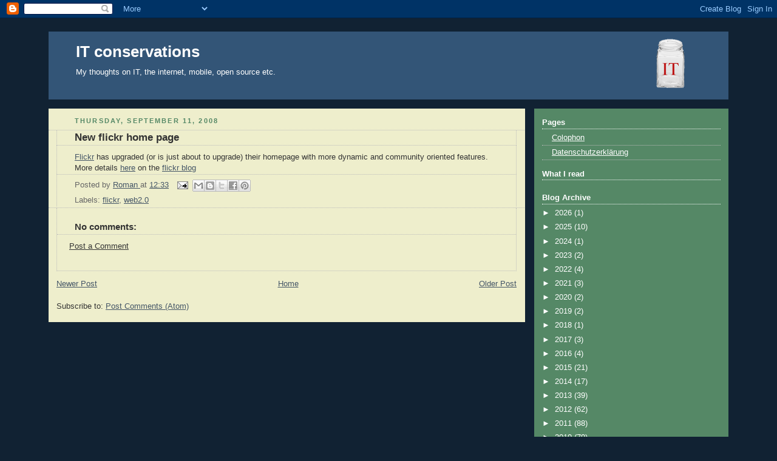

--- FILE ---
content_type: text/html; charset=UTF-8
request_url: http://www.it-conservations.com/2008/09/new-flickr-home-page.html
body_size: 13993
content:
<!DOCTYPE html>
<html xmlns='http://www.w3.org/1999/xhtml' xmlns:b='http://www.google.com/2005/gml/b' xmlns:data='http://www.google.com/2005/gml/data' xmlns:expr='http://www.google.com/2005/gml/expr'>
<head>
<link href='https://www.blogger.com/static/v1/widgets/2944754296-widget_css_bundle.css' rel='stylesheet' type='text/css'/>
<meta content='text/html; charset=UTF-8' http-equiv='Content-Type'/>
<meta content='blogger' name='generator'/>
<link href='http://www.it-conservations.com/favicon.ico' rel='icon' type='image/x-icon'/>
<link href='http://www.it-conservations.com/2008/09/new-flickr-home-page.html' rel='canonical'/>
<link rel="alternate" type="application/atom+xml" title="IT conservations - Atom" href="http://www.it-conservations.com/feeds/posts/default" />
<link rel="alternate" type="application/rss+xml" title="IT conservations - RSS" href="http://www.it-conservations.com/feeds/posts/default?alt=rss" />
<link rel="service.post" type="application/atom+xml" title="IT conservations - Atom" href="https://www.blogger.com/feeds/20631714/posts/default" />

<link rel="alternate" type="application/atom+xml" title="IT conservations - Atom" href="http://www.it-conservations.com/feeds/3140319503042546069/comments/default" />
<!--Can't find substitution for tag [blog.ieCssRetrofitLinks]-->
<meta content='http://www.it-conservations.com/2008/09/new-flickr-home-page.html' property='og:url'/>
<meta content='New flickr home page' property='og:title'/>
<meta content='Flickr  has upgraded (or is just about to upgrade) their homepage with more dynamic and community oriented features. More details here  on t...' property='og:description'/>
<title>IT conservations: New flickr home page</title>
<!-- g+ -->
<link href='https://plus.google.com/b/109226908608894589699/' rel='publisher'/><script src='https://apis.google.com/js/plusone.js' type='text/javascript'></script>
<!-- /g+ -->
<style id='page-skin-1' type='text/css'><!--
/*
Blogger Template Style
Name:     Rounders 3
Designer: Douglas Bowman
URL:      www.stopdesign.com
Date:     27 Feb 2004
Updated by: Blogger Team
Modified: Roman Brandl, 24.06.2007 10:20
*/
/* Variable definitions
====================
<Variable name="mainBgColor" description="Main Background Color"
type="color" default="#eec">
<Variable name="mainTextColor" description="Text Color" type="color"
default="#333">
<Variable name="postTitleColor" description="Post Title Color" type="color"
default="#333">
<Variable name="dateHeaderColor" description="Date Header Color"
type="color" default="#586">
<Variable name="borderColor" description="Post Border Color" type="color"
default="#bbb">
<Variable name="mainLinkColor" description="Link Color" type="color"
default="#456">
<Variable name="mainVisitedLinkColor" description="Visited Link Color"
type="color" default="#234">
<Variable name="titleBgColor" description="Page Header Background Color"
type="color" default="#357">
<Variable name="titleTextColor" description="Blog Title Color"
type="color" default="#fff">
<Variable name="topSidebarHeaderColor"
description="Top Sidebar Title Color"
type="color" default="#fff">
<Variable name="topSidebarBgColor"
description="Top Sidebar Background Color"
type="color" default="#586">
<Variable name="topSidebarTextColor" description="Top Sidebar Text Color"
type="color" default="#fff">
<Variable name="topSidebarLinkColor" description="Top Sidebar Link Color"
type="color" default="#fff">
<Variable name="topSidebarVisitedLinkColor"
description="Top Sidebar Visited Link Color"
type="color" default="#fff">
<Variable name="bottomSidebarHeaderColor"
description="Bottom Sidebar Title Color"
type="color" default="#abc">
<Variable name="bottomSidebarLinkColor"
description="Bottom Sidebar Link Color"
type="color" default="#99ddbb">
<Variable name="bottomSidebarVisitedLinkColor"
description="Bottom Sidebar Visited Link Color"
type="color" default="#ffffff">
<Variable name="bodyFont" description="Text Font" type="font"
default="normal normal 100% 'Trebuchet MS',Verdana,Arial,Sans-serif">
<Variable name="pageTitleFont" description="Blog Title Font" type="font"
default="normal bold 200% 'Trebuchet MS',Verdana,Arial,Sans-serif">
<Variable name="descriptionFont" description="Blog Description Font" type="font"
default="normal normal 100% 'Trebuchet MS',Verdana,Arial,Sans-serif">
<Variable name="headerFont" description="Sidebar Title Font" type="font"
default="normal bold 100% 'Trebuchet MS',Verdana,Arial,Sans-serif">
<Variable name="postTitleFont" description="Post Title Font" type="font"
default="normal bold 135% 'Trebuchet MS',Verdana,Arial,Sans-serif">
*/
body {
background:#123;
margin:0;
text-align:center;
line-height: 1.5em;
font: x-small Trebuchet MS, Verdana, Arial, Sans-serif;
color:#333333;
font-size/* */:/**/small;
font-size: /**/small;
}
blockquote {
text-align: left;
font-style: italic;
background-color: #F2F2F2;
padding: 0.5em;
margin: 0.5em 0em 0.5em 0em ;
border-left: thin solid black;
}
blockquote > p {
text-align: left;
font-style: italic;
background-color: #F2F2F2;
padding: 0.5em;
margin: 0em 0em 0em 0em ;
border-left: thin solid black;
}
/* Page Structure
*/
/* The images which help create rounded corners depend on the
following widths and measurements. If you want to change
these measurements, the images will also need to change.
*/
#outer-wrapper {
width:1120px; /* statt 940 -> 740px */
margin:0 auto;
text-align:left;
font: normal normal 100% 'Trebuchet MS',Verdana,Arial,Sans-serif;
}
#main-wrap1 {
width:785px; /* statt 685 -> 485px; */
float:left;
background:#eeeecc url("http://members.a1.net/brandlr/corners_main_bot.gif") no-repeat left bottom; /* "http://www.blogblog.com/rounder  s3/corners_main_bot.gif" */
margin:15px 0 0;
padding:0 0 10px;
color:#333333;
font-size:97%;
line-height:1.5em;
word-wrap: break-word; /* fix for long text breaking sidebar float in IE */
overflow: hidden;     /* fix for long non-text content breaking IE sidebar float */
}
#main-wrap2 {
float:left;
width:100%;
background:url("http://members.a1.net/brandlr/corners_main_top.gif") no-repeat left top; /* "http://members.a1.net/brandlr/corners_main_top.gif" */
padding:10px 0 0;
}
#main {
background:url("http://members.a1.net/brandlr/rails_main.gif") repeat-y;
padding:0;
}
#sidebar-wrap {
width:320px;
float:right;
margin:15px 0 0;
font-size:97%;
line-height:1.5em;
word-wrap: break-word; /* fix for long text breaking sidebar float in IE */
overflow: hidden;     /* fix for long non-text content breaking IE sidebar float */
}
.main .widget {
margin-top: 4px;
width: 768px; /* statt 668 -> 468px; */
padding: 0 13px;
}
.main .Blog {
margin: 0;
padding: 0;
width: 784px; /* statt 685 -> 484px; */
}
/* romans fix for the li p... sequence that staroffice adds */
ul li p {
display:inline;
}
/* Links
*/
a:link {
color: #445566;
}
a:visited {
color: #223344;
}
a:hover {
color: #223344;
}
a img {
border-width:0;
}
/* Blog Header
*/
#header-wrapper {
background:#335577 url("http://members.a1.net/brandlr/corners_cap_top.gif") no-repeat left top;
margin:22px 0 0 0;
padding:8px 0 0 0;
color:#ffffff;
}
#header {
background:url("http://members.a1.net/brandlr/corners_cap_bot.gif") no-repeat left bottom;
padding:0 15px 8px;
}
#header h1 {
margin:0;
padding:10px 30px 5px;
line-height:1.2em;
font: normal bold 200% 'Trebuchet MS',Verdana,Arial,Sans-serif;
}
#header a,
#header a:visited {
text-decoration:none;
color: #ffffff;
}
#header .description {
margin:0;
padding:5px 30px 10px;
line-height:1.5em;
font: normal normal 100% 'Trebuchet MS',Verdana,Arial,Sans-serif;
}
/* Posts
*/
h2.date-header {
margin:0 28px 0 43px;
font-size:85%;
line-height:2em;
text-transform:uppercase;
letter-spacing:.2em;
color:#558866;
}
.post {
margin:.3em 0 25px;
padding:0 13px;
border:1px dotted #bbbbbb;
border-width:1px 0;
}
.post h3 {
margin:0;
line-height:1.5em;
background:url("http://members.a1.net/brandlr/icon_arrow.gif") no-repeat 10px .5em;
display:block;
border:1px dotted #bbbbbb;
border-width:0 1px 1px;
padding:2px 14px 2px 29px;
color: #333333;
font: normal bold 135% 'Trebuchet MS',Verdana,Arial,Sans-serif;
}
.post h3 a, .post h3 a:visited {
text-decoration:none;
color: #333333;
}
a.title-link:hover {
background-color: #bbbbbb;
color: #333333;
}
.post-body {
border:1px dotted #bbbbbb;
border-width:0 1px 1px;
border-bottom-color:#eeeecc;
padding:10px 14px 1px 29px;
}
html>body .post-body {
border-bottom-width:0;
}
.post p {
margin:0 0 .75em;
}
.post-footer {
margin:0;
padding:2px 14px 2px 29px;
border:1px dotted #bbbbbb;
border-width:1px;
font-size:100%;
line-height:1.5em;
color: #666666;
}
.post-footer a img {
margin:0;
border:0;
}
.post-footer p {
margin: 0;
}
html>body .post-footer {
border-bottom-color:transparent;
}
.uncustomized-post-template .post-footer {
text-align: right;
}
.uncustomized-post-template .post-author,
.uncustomized-post-template .post-timestamp {
display: block;
float: left;
text-align:left;
margin-right: 4px;
}
.post-footer a {
color: #456;
}
.post-footer a:hover {
color: #234;
}
a.comment-link {
/* IE5.0/Win doesn't apply padding to inline elements,
so we hide these two declarations from it */
background/* */:/**/url("http://www.blogblog.com/rounders/2icon_comment.gif") no-repeat 0 45%;
padding-left:14px;
}
html>body a.comment-link {
/* Respecified, for IE5/Mac's benefit */
background:url("http://members.a1.net/brandlr/icon_comment.gif") no-repeat 0 45%;
padding-left:14px;
}
.post img {
margin:0 0 5px 0;
padding:4px;
/*  border:1px solid #bbbbbb;
*/  }
blockquote {
margin:.75em 0;
border:1px dotted #bbbbbb;
border-width:1px 0;
padding:5px 15px;
color: #558866;
}
.post blockquote p {
margin:.5em 0;
}
#blog-pager-newer-link {
float: left;
margin-left: 13px;
}
#blog-pager-older-link {
float: right;
margin-right: 13px;
}
#blog-pager {
text-align: center;
}
.feed-links {
clear: both;
line-height: 2.5em;
margin-left: 13px;
}
/* Comments
*/
#comments {
margin:-25px 13px 0;
border:1px dotted #bbbbbb;
border-width:0 1px 1px;
padding:20px 0 15px 0;
}
#comments h4 {
margin:0 0 10px;
padding:0 14px 2px 29px;
border-bottom:1px dotted #bbbbbb;
font-size:120%;
line-height:1.4em;
color:#333333;
}
#comments-block {
margin:0 15px 0 9px;
}
.comment-author {
background:url("http://members.a1.net/brandlr/icon_comment.gif") no-repeat 2px .3em;
margin:.5em 0;
padding:0 0 0 20px;
font-weight:bold;
}
.comment-body {
margin:0 0 1.25em;
padding:0 0 0 20px;
}
.comment-body p {
margin:0 0 .5em;
}
.comment-footer {
margin:0 0 .5em;
padding:0 0 .75em 20px;
}
.comment-footer a:link {
color: #333;
}
.deleted-comment {
font-style:italic;
color:gray;
}
/* Profile
*/
.profile-img {
float: left;
margin: 5px 5px 5px 0;
border: 4px solid #ffffff;
}
.profile-datablock {
margin:0 15px .5em 0;
padding-top:8px;
}
.profile-link {
background:url("http://members.a1.net/brandlr/icon_profile.gif") no-repeat 0 .1em;
padding-left:15px;
font-weight:bold;
}
.profile-textblock {
clear: both;
margin: 0;
}
.sidebar .clear, .main .widget .clear {
clear: both;
}
#sidebartop-wrap {
background:#558866 url("http://members.a1.net/brandlr/corners_prof_bot.gif") no-repeat left bottom;
margin:0px 0px 15px;
padding:0px 0px 10px;
color:#ffffff;
}
#sidebartop-wrap2 {
background:url("http://members.a1.net/brandlr/corners_prof_top.gif") no-repeat left top;
padding: 10px 0 0;
margin:0;
border-width:0;
}
#sidebartop h2 {
line-height:1.5em;
color:#ffffff;
border-bottom: 1px dotted #ffffff;
font: normal bold 100% 'Trebuchet MS',Verdana,Arial,Sans-serif;
margin-bottom: 0.5em;
}
#sidebartop a {
color: #ffffff;
}
#sidebartop a:hover {
color: #ffffff;
}
#sidebartop a:visited {
color: #ffffff;
}
#sidebar a {
color: #99ddbb;
}
#sidebar a:hover,
#sidebar a:visited {
color: #ffffff;
}
/* Sidebar Boxes
*/
.sidebar .widget {
margin:.5em 13px 1.25em;
padding:0 0px;
}
.widget-content {
margin-top: 0.5em;
}
#sidebarbottom-wrap1 {
background:#335577 url("http://members.a1.net/brandlr/corners_prof_top.gif") no-repeat left top;
margin:0 0 15px;
padding:10px 0 0;
color: #ffffff;
}
#sidebarbottom-wrap2 {
background:url("http://members.a1.net/brandlr/corners_prof_bot.gif") no-repeat left bottom;
padding:8px 0px 8px;
}
.sidebar h2 {
margin:0 0 .5em 0;
padding:0 0 .2em;
line-height:1.5em;
font:normal bold 100% 'Trebuchet MS',Verdana,Arial,Sans-serif;
}
.sidebar ul {
list-style:none;
margin:0 0 1.25em;
padding:0 0px;
}
.sidebar ul li {
background:url("http://members.a1.net/brandlr/icon_arrow_sm.gif") no-repeat 2px .25em;
margin:0;
padding:0 0 3px 16px;
margin-bottom:3px;
border-bottom:1px dotted #bbbbbb;
line-height:1.4em;
}
.sidebar p {
margin:0 0 .6em;
}
#sidebar h2 {
color: #aabbcc;
border-bottom: 1px dotted #aabbcc;
}
/* Footer
*/
#footer-wrap1 {
clear:both;
margin:0;
padding:15px 0 0;
}
#footer-wrap2 {
background:#335577 url("http://members.a1.net/brandlr/corners_cap_top.gif") no-repeat left top;
padding:8px 0 0;
color:#ffffff;
}
#footer {
background:url("http://members.a1.net/brandlr/corners_cap_bot.gif") no-repeat left bottom;
padding:8px 15px 8px;
}
#footer hr {display:none;}
#footer p {margin:0;}
#footer a {color:#ffffff;}
/** Page structure tweaks for layout editor wireframe */
body#layout #main-wrap1,
body#layout #sidebar-wrap,
body#layout #header-wrapper {
margin-top: 0;
}
body#layout #header, body#layout #header-wrapper,
body#layout #outer-wrapper {
margin-left:0,
margin-right: 0;
padding: 0;
}
body#layout #outer-wrapper {
width: 730px;
}
body#layout #footer-wrap1 {
padding-top: 0;
}

--></style>
<link href='https://www.blogger.com/dyn-css/authorization.css?targetBlogID=20631714&amp;zx=3cfce8b4-2898-47b3-a09f-46f2338939b5' media='none' onload='if(media!=&#39;all&#39;)media=&#39;all&#39;' rel='stylesheet'/><noscript><link href='https://www.blogger.com/dyn-css/authorization.css?targetBlogID=20631714&amp;zx=3cfce8b4-2898-47b3-a09f-46f2338939b5' rel='stylesheet'/></noscript>
<meta name='google-adsense-platform-account' content='ca-host-pub-1556223355139109'/>
<meta name='google-adsense-platform-domain' content='blogspot.com'/>

</head>
<body>
<div class='navbar section' id='navbar'><div class='widget Navbar' data-version='1' id='Navbar1'><script type="text/javascript">
    function setAttributeOnload(object, attribute, val) {
      if(window.addEventListener) {
        window.addEventListener('load',
          function(){ object[attribute] = val; }, false);
      } else {
        window.attachEvent('onload', function(){ object[attribute] = val; });
      }
    }
  </script>
<div id="navbar-iframe-container"></div>
<script type="text/javascript" src="https://apis.google.com/js/platform.js"></script>
<script type="text/javascript">
      gapi.load("gapi.iframes:gapi.iframes.style.bubble", function() {
        if (gapi.iframes && gapi.iframes.getContext) {
          gapi.iframes.getContext().openChild({
              url: 'https://www.blogger.com/navbar/20631714?po\x3d3140319503042546069\x26origin\x3dhttp://www.it-conservations.com',
              where: document.getElementById("navbar-iframe-container"),
              id: "navbar-iframe"
          });
        }
      });
    </script><script type="text/javascript">
(function() {
var script = document.createElement('script');
script.type = 'text/javascript';
script.src = '//pagead2.googlesyndication.com/pagead/js/google_top_exp.js';
var head = document.getElementsByTagName('head')[0];
if (head) {
head.appendChild(script);
}})();
</script>
</div></div>
<script type='text/javascript'>
  var addDiggItLinkTo = function(postId, postUrl)
  {
    var linkHolder = document.getElementById('digg-link-'+postId);
    var childNode = document.createElement('a');
    var contentText = encodeURIComponent(postUrl);
    var diggUrl = "http://digg.com/submit?phase=2&url=" + encodeURIComponent(postUrl).slice(0,250) + "&title=&bodytext=&topic=programming";
    var imgNode = document.createElement("img");
    imgNode.setAttribute("alt", "Digg!");
    imgNode.setAttribute("src", "http://digg.com/img/badges/16x16-digg-thumb.png");
    imgNode.setAttribute("width", "16");
    childNode.appendChild(imgNode);
    childNode.setAttribute('href',diggUrl);
    childNode.setAttribute('target','blank');
    linkHolder.appendChild(childNode);
 }
 
  var addDeliLinkTo = function(postId, postUrl, postTitle)
  {
    var linkHolder = document.getElementById('deli-link-'+postId);
    var childNode = document.createElement("a");
    var contentText = encodeURIComponent(postUrl);
    var deliUrl = "http://del.icio.us/post?url=" +  encodeURIComponent(postUrl)+"&title=" + encodeURIComponent(postTitle);
    

    var imgNode = document.createElement("img");
    imgNode.setAttribute("alt", "add to del.icio.us");
    imgNode.setAttribute("src", "http://images.del.icio.us/static/img/delicious.small.gif");
    childNode.appendChild(imgNode);
    childNode.setAttribute('href',deliUrl);
    childNode.setAttribute('target','blank');
    linkHolder.appendChild(childNode);
 }
 </script>
<div id='outer-wrapper'>
<div id='header-wrapper'>
<div class='header section' id='header'><div class='widget Header' data-version='1' id='Header1'>
<div id='header-inner' style='background-image: url("https://blogger.googleusercontent.com/img/b/R29vZ2xl/AVvXsEiWZe6i8zOixdeGR8UO4OXNHbWv1epEsDRpIJ01s1d4cE07DqF02tH_3aHuqFQGsZuS-5Jbcjz9swX8UHpwB4twmnRsto9xJCsOPB48X_2rFcAdGYQJO9ZfGMJI9H1uooJy92XE/s1600/it-glasl-hdr.png"); background-position: left; width: 1040px; min-height: 96px; _height: 96px; background-repeat: no-repeat; '>
<div class='titlewrapper' style='background: transparent'>
<h1 class='title' style='background: transparent; border-width: 0px'>
<a href='http://www.it-conservations.com/'>
IT conservations
</a>
</h1>
</div>
<div class='descriptionwrapper'>
<p class='description'><span>My thoughts on IT, the internet, mobile, open source etc.</span></p>
</div>
</div>
</div></div>
</div>
<div id='main-wrap1'><div id='main-wrap2'>
<div class='main section' id='main'><div class='widget Blog' data-version='1' id='Blog1'>
<div class='blog-posts hfeed'>

          <div class="date-outer">
        
<h2 class='date-header'><span>Thursday, September 11, 2008</span></h2>

          <div class="date-posts">
        
<div class='post-outer'>
<div class='post hentry'>
<a name='3140319503042546069'></a>
<h3 class='post-title entry-title'>
New flickr home page
</h3>
<div class='post-header'>
<div class='post-header-line-1'></div>
</div>
<div class='post-body entry-content' id='post-body-3140319503042546069'>
<a href="http://flickr.com">Flickr</a> has upgraded (or is just about to upgrade) their homepage with more dynamic and community oriented features. More details <a href="http://blog.flickr.net/en/2008/09/10/sneak-preview/">here</a> on the <a href="http://blog.flickr.net/">flickr blog</a>
<div style='clear: both;'></div>
</div>
<div class='post-footer'>
<div class='post-footer-line post-footer-line-1'><span class='post-author vcard'>
Posted by
<span class='fn'>
<a href='https://www.blogger.com/profile/08175981164786441497' rel='author' title='author profile'>
Roman
</a>
</span>
</span>
<span class='post-timestamp'>
at
<a class='timestamp-link' href='http://www.it-conservations.com/2008/09/new-flickr-home-page.html' rel='bookmark' title='permanent link'><abbr class='published' title='2008-09-11T12:33:00+02:00'>12:33</abbr></a>
</span>
<span class='post-icons'>
<span class='item-action'>
<a href='https://www.blogger.com/email-post/20631714/3140319503042546069' title='Email Post'>
<img alt='' class='icon-action' height='13' src='http://img1.blogblog.com/img/icon18_email.gif' width='18'/>
</a>
</span>
<span class='item-control blog-admin pid-820274491'>
<a href='https://www.blogger.com/post-edit.g?blogID=20631714&postID=3140319503042546069&from=pencil' title='Edit Post'>
<img alt='' class='icon-action' height='18' src='https://resources.blogblog.com/img/icon18_edit_allbkg.gif' width='18'/>
</a>
</span>
</span>
<div class='post-share-buttons goog-inline-block'>
<a class='goog-inline-block share-button sb-email' href='https://www.blogger.com/share-post.g?blogID=20631714&postID=3140319503042546069&target=email' target='_blank' title='Email This'><span class='share-button-link-text'>Email This</span></a><a class='goog-inline-block share-button sb-blog' href='https://www.blogger.com/share-post.g?blogID=20631714&postID=3140319503042546069&target=blog' onclick='window.open(this.href, "_blank", "height=270,width=475"); return false;' target='_blank' title='BlogThis!'><span class='share-button-link-text'>BlogThis!</span></a><a class='goog-inline-block share-button sb-twitter' href='https://www.blogger.com/share-post.g?blogID=20631714&postID=3140319503042546069&target=twitter' target='_blank' title='Share to X'><span class='share-button-link-text'>Share to X</span></a><a class='goog-inline-block share-button sb-facebook' href='https://www.blogger.com/share-post.g?blogID=20631714&postID=3140319503042546069&target=facebook' onclick='window.open(this.href, "_blank", "height=430,width=640"); return false;' target='_blank' title='Share to Facebook'><span class='share-button-link-text'>Share to Facebook</span></a><a class='goog-inline-block share-button sb-pinterest' href='https://www.blogger.com/share-post.g?blogID=20631714&postID=3140319503042546069&target=pinterest' target='_blank' title='Share to Pinterest'><span class='share-button-link-text'>Share to Pinterest</span></a>
</div>
</div>
<div class='post-footer-line post-footer-line-2'><span class='post-labels'>
Labels:
<a href='http://www.it-conservations.com/search/label/flickr' rel='tag'>flickr</a>,
<a href='http://www.it-conservations.com/search/label/web2.0' rel='tag'>web2.0</a>
</span>
</div>
<div class='post-footer-line post-footer-line-3'><span class='post-backlinks post-comment-link'>
</span>
<span class='post-comment-link'>
</span>
</div>
</div>
</div>
<div class='comments' id='comments'>
<a name='comments'></a>
<h4>No comments:</h4>
<div id='Blog1_comments-block-wrapper'>
<dl class='avatar-comment-indent' id='comments-block'>
</dl>
</div>
<p class='comment-footer'>
<a href='https://www.blogger.com/comment/fullpage/post/20631714/3140319503042546069' onclick=''>Post a Comment</a>
</p>
</div>
</div>

        </div></div>
      
</div>
<div class='blog-pager' id='blog-pager'>
<span id='blog-pager-newer-link'>
<a class='blog-pager-newer-link' href='http://www.it-conservations.com/2008/09/some-flickr-observations.html' id='Blog1_blog-pager-newer-link' title='Newer Post'>Newer Post</a>
</span>
<span id='blog-pager-older-link'>
<a class='blog-pager-older-link' href='http://www.it-conservations.com/2008/08/gui-broken.html' id='Blog1_blog-pager-older-link' title='Older Post'>Older Post</a>
</span>
<a class='home-link' href='http://www.it-conservations.com/'>Home</a>
</div>
<div class='clear'></div>
<div class='post-feeds'>
<div class='feed-links'>
Subscribe to:
<a class='feed-link' href='http://www.it-conservations.com/feeds/3140319503042546069/comments/default' target='_blank' type='application/atom+xml'>Post Comments (Atom)</a>
</div>
</div>
</div></div>
</div></div>
<div id='sidebar-wrap'>
<div id='sidebartop-wrap'><div id='sidebartop-wrap2'>
<div class='sidebar section' id='sidebartop'><div class='widget PageList' data-version='1' id='PageList1'>
<h2>Pages</h2>
<div class='widget-content'>
<ul>
<li>
<a href='http://www.it-conservations.com/p/colophon.html'>Colophon</a>
</li>
<li>
<a href='http://www.it-conservations.com/p/datenschutzerklarung.html'>Datenschutzerklärung</a>
</li>
</ul>
<div class='clear'></div>
</div>
</div><div class='widget HTML' data-version='1' id='HTML7'>
<h2 class='title'>What I read</h2>
<div class='widget-content'>
<table id="mytable" style="font-family: Geneva,Arial,Helvetica,sans-serif; font-size:10px;">
  </table>
   <script src="https://dl.dropboxusercontent.com/u/15408640/wir/whatiread-itc.js">
    </script><script>whatiread();</script>
</div>
<div class='clear'></div>
</div><div class='widget BlogArchive' data-version='1' id='BlogArchive1'>
<h2>Blog Archive</h2>
<div class='widget-content'>
<div id='ArchiveList'>
<div id='BlogArchive1_ArchiveList'>
<ul class='hierarchy'>
<li class='archivedate collapsed'>
<a class='toggle' href='javascript:void(0)'>
<span class='zippy'>

        &#9658;&#160;
      
</span>
</a>
<a class='post-count-link' href='http://www.it-conservations.com/2026/'>
2026
</a>
<span class='post-count' dir='ltr'>(1)</span>
<ul class='hierarchy'>
<li class='archivedate collapsed'>
<a class='toggle' href='javascript:void(0)'>
<span class='zippy'>

        &#9658;&#160;
      
</span>
</a>
<a class='post-count-link' href='http://www.it-conservations.com/2026/01/'>
January
</a>
<span class='post-count' dir='ltr'>(1)</span>
</li>
</ul>
</li>
</ul>
<ul class='hierarchy'>
<li class='archivedate collapsed'>
<a class='toggle' href='javascript:void(0)'>
<span class='zippy'>

        &#9658;&#160;
      
</span>
</a>
<a class='post-count-link' href='http://www.it-conservations.com/2025/'>
2025
</a>
<span class='post-count' dir='ltr'>(10)</span>
<ul class='hierarchy'>
<li class='archivedate collapsed'>
<a class='toggle' href='javascript:void(0)'>
<span class='zippy'>

        &#9658;&#160;
      
</span>
</a>
<a class='post-count-link' href='http://www.it-conservations.com/2025/12/'>
December
</a>
<span class='post-count' dir='ltr'>(5)</span>
</li>
</ul>
<ul class='hierarchy'>
<li class='archivedate collapsed'>
<a class='toggle' href='javascript:void(0)'>
<span class='zippy'>

        &#9658;&#160;
      
</span>
</a>
<a class='post-count-link' href='http://www.it-conservations.com/2025/11/'>
November
</a>
<span class='post-count' dir='ltr'>(1)</span>
</li>
</ul>
<ul class='hierarchy'>
<li class='archivedate collapsed'>
<a class='toggle' href='javascript:void(0)'>
<span class='zippy'>

        &#9658;&#160;
      
</span>
</a>
<a class='post-count-link' href='http://www.it-conservations.com/2025/10/'>
October
</a>
<span class='post-count' dir='ltr'>(1)</span>
</li>
</ul>
<ul class='hierarchy'>
<li class='archivedate collapsed'>
<a class='toggle' href='javascript:void(0)'>
<span class='zippy'>

        &#9658;&#160;
      
</span>
</a>
<a class='post-count-link' href='http://www.it-conservations.com/2025/07/'>
July
</a>
<span class='post-count' dir='ltr'>(1)</span>
</li>
</ul>
<ul class='hierarchy'>
<li class='archivedate collapsed'>
<a class='toggle' href='javascript:void(0)'>
<span class='zippy'>

        &#9658;&#160;
      
</span>
</a>
<a class='post-count-link' href='http://www.it-conservations.com/2025/05/'>
May
</a>
<span class='post-count' dir='ltr'>(2)</span>
</li>
</ul>
</li>
</ul>
<ul class='hierarchy'>
<li class='archivedate collapsed'>
<a class='toggle' href='javascript:void(0)'>
<span class='zippy'>

        &#9658;&#160;
      
</span>
</a>
<a class='post-count-link' href='http://www.it-conservations.com/2024/'>
2024
</a>
<span class='post-count' dir='ltr'>(1)</span>
<ul class='hierarchy'>
<li class='archivedate collapsed'>
<a class='toggle' href='javascript:void(0)'>
<span class='zippy'>

        &#9658;&#160;
      
</span>
</a>
<a class='post-count-link' href='http://www.it-conservations.com/2024/06/'>
June
</a>
<span class='post-count' dir='ltr'>(1)</span>
</li>
</ul>
</li>
</ul>
<ul class='hierarchy'>
<li class='archivedate collapsed'>
<a class='toggle' href='javascript:void(0)'>
<span class='zippy'>

        &#9658;&#160;
      
</span>
</a>
<a class='post-count-link' href='http://www.it-conservations.com/2023/'>
2023
</a>
<span class='post-count' dir='ltr'>(2)</span>
<ul class='hierarchy'>
<li class='archivedate collapsed'>
<a class='toggle' href='javascript:void(0)'>
<span class='zippy'>

        &#9658;&#160;
      
</span>
</a>
<a class='post-count-link' href='http://www.it-conservations.com/2023/12/'>
December
</a>
<span class='post-count' dir='ltr'>(1)</span>
</li>
</ul>
<ul class='hierarchy'>
<li class='archivedate collapsed'>
<a class='toggle' href='javascript:void(0)'>
<span class='zippy'>

        &#9658;&#160;
      
</span>
</a>
<a class='post-count-link' href='http://www.it-conservations.com/2023/04/'>
April
</a>
<span class='post-count' dir='ltr'>(1)</span>
</li>
</ul>
</li>
</ul>
<ul class='hierarchy'>
<li class='archivedate collapsed'>
<a class='toggle' href='javascript:void(0)'>
<span class='zippy'>

        &#9658;&#160;
      
</span>
</a>
<a class='post-count-link' href='http://www.it-conservations.com/2022/'>
2022
</a>
<span class='post-count' dir='ltr'>(4)</span>
<ul class='hierarchy'>
<li class='archivedate collapsed'>
<a class='toggle' href='javascript:void(0)'>
<span class='zippy'>

        &#9658;&#160;
      
</span>
</a>
<a class='post-count-link' href='http://www.it-conservations.com/2022/12/'>
December
</a>
<span class='post-count' dir='ltr'>(1)</span>
</li>
</ul>
<ul class='hierarchy'>
<li class='archivedate collapsed'>
<a class='toggle' href='javascript:void(0)'>
<span class='zippy'>

        &#9658;&#160;
      
</span>
</a>
<a class='post-count-link' href='http://www.it-conservations.com/2022/08/'>
August
</a>
<span class='post-count' dir='ltr'>(2)</span>
</li>
</ul>
<ul class='hierarchy'>
<li class='archivedate collapsed'>
<a class='toggle' href='javascript:void(0)'>
<span class='zippy'>

        &#9658;&#160;
      
</span>
</a>
<a class='post-count-link' href='http://www.it-conservations.com/2022/04/'>
April
</a>
<span class='post-count' dir='ltr'>(1)</span>
</li>
</ul>
</li>
</ul>
<ul class='hierarchy'>
<li class='archivedate collapsed'>
<a class='toggle' href='javascript:void(0)'>
<span class='zippy'>

        &#9658;&#160;
      
</span>
</a>
<a class='post-count-link' href='http://www.it-conservations.com/2021/'>
2021
</a>
<span class='post-count' dir='ltr'>(3)</span>
<ul class='hierarchy'>
<li class='archivedate collapsed'>
<a class='toggle' href='javascript:void(0)'>
<span class='zippy'>

        &#9658;&#160;
      
</span>
</a>
<a class='post-count-link' href='http://www.it-conservations.com/2021/07/'>
July
</a>
<span class='post-count' dir='ltr'>(1)</span>
</li>
</ul>
<ul class='hierarchy'>
<li class='archivedate collapsed'>
<a class='toggle' href='javascript:void(0)'>
<span class='zippy'>

        &#9658;&#160;
      
</span>
</a>
<a class='post-count-link' href='http://www.it-conservations.com/2021/04/'>
April
</a>
<span class='post-count' dir='ltr'>(1)</span>
</li>
</ul>
<ul class='hierarchy'>
<li class='archivedate collapsed'>
<a class='toggle' href='javascript:void(0)'>
<span class='zippy'>

        &#9658;&#160;
      
</span>
</a>
<a class='post-count-link' href='http://www.it-conservations.com/2021/01/'>
January
</a>
<span class='post-count' dir='ltr'>(1)</span>
</li>
</ul>
</li>
</ul>
<ul class='hierarchy'>
<li class='archivedate collapsed'>
<a class='toggle' href='javascript:void(0)'>
<span class='zippy'>

        &#9658;&#160;
      
</span>
</a>
<a class='post-count-link' href='http://www.it-conservations.com/2020/'>
2020
</a>
<span class='post-count' dir='ltr'>(2)</span>
<ul class='hierarchy'>
<li class='archivedate collapsed'>
<a class='toggle' href='javascript:void(0)'>
<span class='zippy'>

        &#9658;&#160;
      
</span>
</a>
<a class='post-count-link' href='http://www.it-conservations.com/2020/05/'>
May
</a>
<span class='post-count' dir='ltr'>(1)</span>
</li>
</ul>
<ul class='hierarchy'>
<li class='archivedate collapsed'>
<a class='toggle' href='javascript:void(0)'>
<span class='zippy'>

        &#9658;&#160;
      
</span>
</a>
<a class='post-count-link' href='http://www.it-conservations.com/2020/01/'>
January
</a>
<span class='post-count' dir='ltr'>(1)</span>
</li>
</ul>
</li>
</ul>
<ul class='hierarchy'>
<li class='archivedate collapsed'>
<a class='toggle' href='javascript:void(0)'>
<span class='zippy'>

        &#9658;&#160;
      
</span>
</a>
<a class='post-count-link' href='http://www.it-conservations.com/2019/'>
2019
</a>
<span class='post-count' dir='ltr'>(2)</span>
<ul class='hierarchy'>
<li class='archivedate collapsed'>
<a class='toggle' href='javascript:void(0)'>
<span class='zippy'>

        &#9658;&#160;
      
</span>
</a>
<a class='post-count-link' href='http://www.it-conservations.com/2019/10/'>
October
</a>
<span class='post-count' dir='ltr'>(1)</span>
</li>
</ul>
<ul class='hierarchy'>
<li class='archivedate collapsed'>
<a class='toggle' href='javascript:void(0)'>
<span class='zippy'>

        &#9658;&#160;
      
</span>
</a>
<a class='post-count-link' href='http://www.it-conservations.com/2019/02/'>
February
</a>
<span class='post-count' dir='ltr'>(1)</span>
</li>
</ul>
</li>
</ul>
<ul class='hierarchy'>
<li class='archivedate collapsed'>
<a class='toggle' href='javascript:void(0)'>
<span class='zippy'>

        &#9658;&#160;
      
</span>
</a>
<a class='post-count-link' href='http://www.it-conservations.com/2018/'>
2018
</a>
<span class='post-count' dir='ltr'>(1)</span>
<ul class='hierarchy'>
<li class='archivedate collapsed'>
<a class='toggle' href='javascript:void(0)'>
<span class='zippy'>

        &#9658;&#160;
      
</span>
</a>
<a class='post-count-link' href='http://www.it-conservations.com/2018/12/'>
December
</a>
<span class='post-count' dir='ltr'>(1)</span>
</li>
</ul>
</li>
</ul>
<ul class='hierarchy'>
<li class='archivedate collapsed'>
<a class='toggle' href='javascript:void(0)'>
<span class='zippy'>

        &#9658;&#160;
      
</span>
</a>
<a class='post-count-link' href='http://www.it-conservations.com/2017/'>
2017
</a>
<span class='post-count' dir='ltr'>(3)</span>
<ul class='hierarchy'>
<li class='archivedate collapsed'>
<a class='toggle' href='javascript:void(0)'>
<span class='zippy'>

        &#9658;&#160;
      
</span>
</a>
<a class='post-count-link' href='http://www.it-conservations.com/2017/09/'>
September
</a>
<span class='post-count' dir='ltr'>(1)</span>
</li>
</ul>
<ul class='hierarchy'>
<li class='archivedate collapsed'>
<a class='toggle' href='javascript:void(0)'>
<span class='zippy'>

        &#9658;&#160;
      
</span>
</a>
<a class='post-count-link' href='http://www.it-conservations.com/2017/07/'>
July
</a>
<span class='post-count' dir='ltr'>(1)</span>
</li>
</ul>
<ul class='hierarchy'>
<li class='archivedate collapsed'>
<a class='toggle' href='javascript:void(0)'>
<span class='zippy'>

        &#9658;&#160;
      
</span>
</a>
<a class='post-count-link' href='http://www.it-conservations.com/2017/04/'>
April
</a>
<span class='post-count' dir='ltr'>(1)</span>
</li>
</ul>
</li>
</ul>
<ul class='hierarchy'>
<li class='archivedate collapsed'>
<a class='toggle' href='javascript:void(0)'>
<span class='zippy'>

        &#9658;&#160;
      
</span>
</a>
<a class='post-count-link' href='http://www.it-conservations.com/2016/'>
2016
</a>
<span class='post-count' dir='ltr'>(4)</span>
<ul class='hierarchy'>
<li class='archivedate collapsed'>
<a class='toggle' href='javascript:void(0)'>
<span class='zippy'>

        &#9658;&#160;
      
</span>
</a>
<a class='post-count-link' href='http://www.it-conservations.com/2016/04/'>
April
</a>
<span class='post-count' dir='ltr'>(2)</span>
</li>
</ul>
<ul class='hierarchy'>
<li class='archivedate collapsed'>
<a class='toggle' href='javascript:void(0)'>
<span class='zippy'>

        &#9658;&#160;
      
</span>
</a>
<a class='post-count-link' href='http://www.it-conservations.com/2016/02/'>
February
</a>
<span class='post-count' dir='ltr'>(1)</span>
</li>
</ul>
<ul class='hierarchy'>
<li class='archivedate collapsed'>
<a class='toggle' href='javascript:void(0)'>
<span class='zippy'>

        &#9658;&#160;
      
</span>
</a>
<a class='post-count-link' href='http://www.it-conservations.com/2016/01/'>
January
</a>
<span class='post-count' dir='ltr'>(1)</span>
</li>
</ul>
</li>
</ul>
<ul class='hierarchy'>
<li class='archivedate collapsed'>
<a class='toggle' href='javascript:void(0)'>
<span class='zippy'>

        &#9658;&#160;
      
</span>
</a>
<a class='post-count-link' href='http://www.it-conservations.com/2015/'>
2015
</a>
<span class='post-count' dir='ltr'>(21)</span>
<ul class='hierarchy'>
<li class='archivedate collapsed'>
<a class='toggle' href='javascript:void(0)'>
<span class='zippy'>

        &#9658;&#160;
      
</span>
</a>
<a class='post-count-link' href='http://www.it-conservations.com/2015/12/'>
December
</a>
<span class='post-count' dir='ltr'>(1)</span>
</li>
</ul>
<ul class='hierarchy'>
<li class='archivedate collapsed'>
<a class='toggle' href='javascript:void(0)'>
<span class='zippy'>

        &#9658;&#160;
      
</span>
</a>
<a class='post-count-link' href='http://www.it-conservations.com/2015/11/'>
November
</a>
<span class='post-count' dir='ltr'>(1)</span>
</li>
</ul>
<ul class='hierarchy'>
<li class='archivedate collapsed'>
<a class='toggle' href='javascript:void(0)'>
<span class='zippy'>

        &#9658;&#160;
      
</span>
</a>
<a class='post-count-link' href='http://www.it-conservations.com/2015/09/'>
September
</a>
<span class='post-count' dir='ltr'>(3)</span>
</li>
</ul>
<ul class='hierarchy'>
<li class='archivedate collapsed'>
<a class='toggle' href='javascript:void(0)'>
<span class='zippy'>

        &#9658;&#160;
      
</span>
</a>
<a class='post-count-link' href='http://www.it-conservations.com/2015/08/'>
August
</a>
<span class='post-count' dir='ltr'>(1)</span>
</li>
</ul>
<ul class='hierarchy'>
<li class='archivedate collapsed'>
<a class='toggle' href='javascript:void(0)'>
<span class='zippy'>

        &#9658;&#160;
      
</span>
</a>
<a class='post-count-link' href='http://www.it-conservations.com/2015/07/'>
July
</a>
<span class='post-count' dir='ltr'>(4)</span>
</li>
</ul>
<ul class='hierarchy'>
<li class='archivedate collapsed'>
<a class='toggle' href='javascript:void(0)'>
<span class='zippy'>

        &#9658;&#160;
      
</span>
</a>
<a class='post-count-link' href='http://www.it-conservations.com/2015/06/'>
June
</a>
<span class='post-count' dir='ltr'>(1)</span>
</li>
</ul>
<ul class='hierarchy'>
<li class='archivedate collapsed'>
<a class='toggle' href='javascript:void(0)'>
<span class='zippy'>

        &#9658;&#160;
      
</span>
</a>
<a class='post-count-link' href='http://www.it-conservations.com/2015/05/'>
May
</a>
<span class='post-count' dir='ltr'>(1)</span>
</li>
</ul>
<ul class='hierarchy'>
<li class='archivedate collapsed'>
<a class='toggle' href='javascript:void(0)'>
<span class='zippy'>

        &#9658;&#160;
      
</span>
</a>
<a class='post-count-link' href='http://www.it-conservations.com/2015/04/'>
April
</a>
<span class='post-count' dir='ltr'>(4)</span>
</li>
</ul>
<ul class='hierarchy'>
<li class='archivedate collapsed'>
<a class='toggle' href='javascript:void(0)'>
<span class='zippy'>

        &#9658;&#160;
      
</span>
</a>
<a class='post-count-link' href='http://www.it-conservations.com/2015/03/'>
March
</a>
<span class='post-count' dir='ltr'>(2)</span>
</li>
</ul>
<ul class='hierarchy'>
<li class='archivedate collapsed'>
<a class='toggle' href='javascript:void(0)'>
<span class='zippy'>

        &#9658;&#160;
      
</span>
</a>
<a class='post-count-link' href='http://www.it-conservations.com/2015/02/'>
February
</a>
<span class='post-count' dir='ltr'>(2)</span>
</li>
</ul>
<ul class='hierarchy'>
<li class='archivedate collapsed'>
<a class='toggle' href='javascript:void(0)'>
<span class='zippy'>

        &#9658;&#160;
      
</span>
</a>
<a class='post-count-link' href='http://www.it-conservations.com/2015/01/'>
January
</a>
<span class='post-count' dir='ltr'>(1)</span>
</li>
</ul>
</li>
</ul>
<ul class='hierarchy'>
<li class='archivedate collapsed'>
<a class='toggle' href='javascript:void(0)'>
<span class='zippy'>

        &#9658;&#160;
      
</span>
</a>
<a class='post-count-link' href='http://www.it-conservations.com/2014/'>
2014
</a>
<span class='post-count' dir='ltr'>(17)</span>
<ul class='hierarchy'>
<li class='archivedate collapsed'>
<a class='toggle' href='javascript:void(0)'>
<span class='zippy'>

        &#9658;&#160;
      
</span>
</a>
<a class='post-count-link' href='http://www.it-conservations.com/2014/12/'>
December
</a>
<span class='post-count' dir='ltr'>(4)</span>
</li>
</ul>
<ul class='hierarchy'>
<li class='archivedate collapsed'>
<a class='toggle' href='javascript:void(0)'>
<span class='zippy'>

        &#9658;&#160;
      
</span>
</a>
<a class='post-count-link' href='http://www.it-conservations.com/2014/11/'>
November
</a>
<span class='post-count' dir='ltr'>(1)</span>
</li>
</ul>
<ul class='hierarchy'>
<li class='archivedate collapsed'>
<a class='toggle' href='javascript:void(0)'>
<span class='zippy'>

        &#9658;&#160;
      
</span>
</a>
<a class='post-count-link' href='http://www.it-conservations.com/2014/10/'>
October
</a>
<span class='post-count' dir='ltr'>(1)</span>
</li>
</ul>
<ul class='hierarchy'>
<li class='archivedate collapsed'>
<a class='toggle' href='javascript:void(0)'>
<span class='zippy'>

        &#9658;&#160;
      
</span>
</a>
<a class='post-count-link' href='http://www.it-conservations.com/2014/08/'>
August
</a>
<span class='post-count' dir='ltr'>(1)</span>
</li>
</ul>
<ul class='hierarchy'>
<li class='archivedate collapsed'>
<a class='toggle' href='javascript:void(0)'>
<span class='zippy'>

        &#9658;&#160;
      
</span>
</a>
<a class='post-count-link' href='http://www.it-conservations.com/2014/07/'>
July
</a>
<span class='post-count' dir='ltr'>(2)</span>
</li>
</ul>
<ul class='hierarchy'>
<li class='archivedate collapsed'>
<a class='toggle' href='javascript:void(0)'>
<span class='zippy'>

        &#9658;&#160;
      
</span>
</a>
<a class='post-count-link' href='http://www.it-conservations.com/2014/06/'>
June
</a>
<span class='post-count' dir='ltr'>(1)</span>
</li>
</ul>
<ul class='hierarchy'>
<li class='archivedate collapsed'>
<a class='toggle' href='javascript:void(0)'>
<span class='zippy'>

        &#9658;&#160;
      
</span>
</a>
<a class='post-count-link' href='http://www.it-conservations.com/2014/05/'>
May
</a>
<span class='post-count' dir='ltr'>(2)</span>
</li>
</ul>
<ul class='hierarchy'>
<li class='archivedate collapsed'>
<a class='toggle' href='javascript:void(0)'>
<span class='zippy'>

        &#9658;&#160;
      
</span>
</a>
<a class='post-count-link' href='http://www.it-conservations.com/2014/03/'>
March
</a>
<span class='post-count' dir='ltr'>(2)</span>
</li>
</ul>
<ul class='hierarchy'>
<li class='archivedate collapsed'>
<a class='toggle' href='javascript:void(0)'>
<span class='zippy'>

        &#9658;&#160;
      
</span>
</a>
<a class='post-count-link' href='http://www.it-conservations.com/2014/02/'>
February
</a>
<span class='post-count' dir='ltr'>(2)</span>
</li>
</ul>
<ul class='hierarchy'>
<li class='archivedate collapsed'>
<a class='toggle' href='javascript:void(0)'>
<span class='zippy'>

        &#9658;&#160;
      
</span>
</a>
<a class='post-count-link' href='http://www.it-conservations.com/2014/01/'>
January
</a>
<span class='post-count' dir='ltr'>(1)</span>
</li>
</ul>
</li>
</ul>
<ul class='hierarchy'>
<li class='archivedate collapsed'>
<a class='toggle' href='javascript:void(0)'>
<span class='zippy'>

        &#9658;&#160;
      
</span>
</a>
<a class='post-count-link' href='http://www.it-conservations.com/2013/'>
2013
</a>
<span class='post-count' dir='ltr'>(39)</span>
<ul class='hierarchy'>
<li class='archivedate collapsed'>
<a class='toggle' href='javascript:void(0)'>
<span class='zippy'>

        &#9658;&#160;
      
</span>
</a>
<a class='post-count-link' href='http://www.it-conservations.com/2013/12/'>
December
</a>
<span class='post-count' dir='ltr'>(7)</span>
</li>
</ul>
<ul class='hierarchy'>
<li class='archivedate collapsed'>
<a class='toggle' href='javascript:void(0)'>
<span class='zippy'>

        &#9658;&#160;
      
</span>
</a>
<a class='post-count-link' href='http://www.it-conservations.com/2013/11/'>
November
</a>
<span class='post-count' dir='ltr'>(1)</span>
</li>
</ul>
<ul class='hierarchy'>
<li class='archivedate collapsed'>
<a class='toggle' href='javascript:void(0)'>
<span class='zippy'>

        &#9658;&#160;
      
</span>
</a>
<a class='post-count-link' href='http://www.it-conservations.com/2013/10/'>
October
</a>
<span class='post-count' dir='ltr'>(1)</span>
</li>
</ul>
<ul class='hierarchy'>
<li class='archivedate collapsed'>
<a class='toggle' href='javascript:void(0)'>
<span class='zippy'>

        &#9658;&#160;
      
</span>
</a>
<a class='post-count-link' href='http://www.it-conservations.com/2013/09/'>
September
</a>
<span class='post-count' dir='ltr'>(5)</span>
</li>
</ul>
<ul class='hierarchy'>
<li class='archivedate collapsed'>
<a class='toggle' href='javascript:void(0)'>
<span class='zippy'>

        &#9658;&#160;
      
</span>
</a>
<a class='post-count-link' href='http://www.it-conservations.com/2013/08/'>
August
</a>
<span class='post-count' dir='ltr'>(2)</span>
</li>
</ul>
<ul class='hierarchy'>
<li class='archivedate collapsed'>
<a class='toggle' href='javascript:void(0)'>
<span class='zippy'>

        &#9658;&#160;
      
</span>
</a>
<a class='post-count-link' href='http://www.it-conservations.com/2013/07/'>
July
</a>
<span class='post-count' dir='ltr'>(3)</span>
</li>
</ul>
<ul class='hierarchy'>
<li class='archivedate collapsed'>
<a class='toggle' href='javascript:void(0)'>
<span class='zippy'>

        &#9658;&#160;
      
</span>
</a>
<a class='post-count-link' href='http://www.it-conservations.com/2013/06/'>
June
</a>
<span class='post-count' dir='ltr'>(4)</span>
</li>
</ul>
<ul class='hierarchy'>
<li class='archivedate collapsed'>
<a class='toggle' href='javascript:void(0)'>
<span class='zippy'>

        &#9658;&#160;
      
</span>
</a>
<a class='post-count-link' href='http://www.it-conservations.com/2013/05/'>
May
</a>
<span class='post-count' dir='ltr'>(5)</span>
</li>
</ul>
<ul class='hierarchy'>
<li class='archivedate collapsed'>
<a class='toggle' href='javascript:void(0)'>
<span class='zippy'>

        &#9658;&#160;
      
</span>
</a>
<a class='post-count-link' href='http://www.it-conservations.com/2013/04/'>
April
</a>
<span class='post-count' dir='ltr'>(2)</span>
</li>
</ul>
<ul class='hierarchy'>
<li class='archivedate collapsed'>
<a class='toggle' href='javascript:void(0)'>
<span class='zippy'>

        &#9658;&#160;
      
</span>
</a>
<a class='post-count-link' href='http://www.it-conservations.com/2013/03/'>
March
</a>
<span class='post-count' dir='ltr'>(4)</span>
</li>
</ul>
<ul class='hierarchy'>
<li class='archivedate collapsed'>
<a class='toggle' href='javascript:void(0)'>
<span class='zippy'>

        &#9658;&#160;
      
</span>
</a>
<a class='post-count-link' href='http://www.it-conservations.com/2013/02/'>
February
</a>
<span class='post-count' dir='ltr'>(3)</span>
</li>
</ul>
<ul class='hierarchy'>
<li class='archivedate collapsed'>
<a class='toggle' href='javascript:void(0)'>
<span class='zippy'>

        &#9658;&#160;
      
</span>
</a>
<a class='post-count-link' href='http://www.it-conservations.com/2013/01/'>
January
</a>
<span class='post-count' dir='ltr'>(2)</span>
</li>
</ul>
</li>
</ul>
<ul class='hierarchy'>
<li class='archivedate collapsed'>
<a class='toggle' href='javascript:void(0)'>
<span class='zippy'>

        &#9658;&#160;
      
</span>
</a>
<a class='post-count-link' href='http://www.it-conservations.com/2012/'>
2012
</a>
<span class='post-count' dir='ltr'>(62)</span>
<ul class='hierarchy'>
<li class='archivedate collapsed'>
<a class='toggle' href='javascript:void(0)'>
<span class='zippy'>

        &#9658;&#160;
      
</span>
</a>
<a class='post-count-link' href='http://www.it-conservations.com/2012/12/'>
December
</a>
<span class='post-count' dir='ltr'>(4)</span>
</li>
</ul>
<ul class='hierarchy'>
<li class='archivedate collapsed'>
<a class='toggle' href='javascript:void(0)'>
<span class='zippy'>

        &#9658;&#160;
      
</span>
</a>
<a class='post-count-link' href='http://www.it-conservations.com/2012/11/'>
November
</a>
<span class='post-count' dir='ltr'>(6)</span>
</li>
</ul>
<ul class='hierarchy'>
<li class='archivedate collapsed'>
<a class='toggle' href='javascript:void(0)'>
<span class='zippy'>

        &#9658;&#160;
      
</span>
</a>
<a class='post-count-link' href='http://www.it-conservations.com/2012/10/'>
October
</a>
<span class='post-count' dir='ltr'>(6)</span>
</li>
</ul>
<ul class='hierarchy'>
<li class='archivedate collapsed'>
<a class='toggle' href='javascript:void(0)'>
<span class='zippy'>

        &#9658;&#160;
      
</span>
</a>
<a class='post-count-link' href='http://www.it-conservations.com/2012/09/'>
September
</a>
<span class='post-count' dir='ltr'>(3)</span>
</li>
</ul>
<ul class='hierarchy'>
<li class='archivedate collapsed'>
<a class='toggle' href='javascript:void(0)'>
<span class='zippy'>

        &#9658;&#160;
      
</span>
</a>
<a class='post-count-link' href='http://www.it-conservations.com/2012/08/'>
August
</a>
<span class='post-count' dir='ltr'>(9)</span>
</li>
</ul>
<ul class='hierarchy'>
<li class='archivedate collapsed'>
<a class='toggle' href='javascript:void(0)'>
<span class='zippy'>

        &#9658;&#160;
      
</span>
</a>
<a class='post-count-link' href='http://www.it-conservations.com/2012/07/'>
July
</a>
<span class='post-count' dir='ltr'>(4)</span>
</li>
</ul>
<ul class='hierarchy'>
<li class='archivedate collapsed'>
<a class='toggle' href='javascript:void(0)'>
<span class='zippy'>

        &#9658;&#160;
      
</span>
</a>
<a class='post-count-link' href='http://www.it-conservations.com/2012/06/'>
June
</a>
<span class='post-count' dir='ltr'>(5)</span>
</li>
</ul>
<ul class='hierarchy'>
<li class='archivedate collapsed'>
<a class='toggle' href='javascript:void(0)'>
<span class='zippy'>

        &#9658;&#160;
      
</span>
</a>
<a class='post-count-link' href='http://www.it-conservations.com/2012/05/'>
May
</a>
<span class='post-count' dir='ltr'>(8)</span>
</li>
</ul>
<ul class='hierarchy'>
<li class='archivedate collapsed'>
<a class='toggle' href='javascript:void(0)'>
<span class='zippy'>

        &#9658;&#160;
      
</span>
</a>
<a class='post-count-link' href='http://www.it-conservations.com/2012/04/'>
April
</a>
<span class='post-count' dir='ltr'>(3)</span>
</li>
</ul>
<ul class='hierarchy'>
<li class='archivedate collapsed'>
<a class='toggle' href='javascript:void(0)'>
<span class='zippy'>

        &#9658;&#160;
      
</span>
</a>
<a class='post-count-link' href='http://www.it-conservations.com/2012/03/'>
March
</a>
<span class='post-count' dir='ltr'>(6)</span>
</li>
</ul>
<ul class='hierarchy'>
<li class='archivedate collapsed'>
<a class='toggle' href='javascript:void(0)'>
<span class='zippy'>

        &#9658;&#160;
      
</span>
</a>
<a class='post-count-link' href='http://www.it-conservations.com/2012/02/'>
February
</a>
<span class='post-count' dir='ltr'>(4)</span>
</li>
</ul>
<ul class='hierarchy'>
<li class='archivedate collapsed'>
<a class='toggle' href='javascript:void(0)'>
<span class='zippy'>

        &#9658;&#160;
      
</span>
</a>
<a class='post-count-link' href='http://www.it-conservations.com/2012/01/'>
January
</a>
<span class='post-count' dir='ltr'>(4)</span>
</li>
</ul>
</li>
</ul>
<ul class='hierarchy'>
<li class='archivedate collapsed'>
<a class='toggle' href='javascript:void(0)'>
<span class='zippy'>

        &#9658;&#160;
      
</span>
</a>
<a class='post-count-link' href='http://www.it-conservations.com/2011/'>
2011
</a>
<span class='post-count' dir='ltr'>(88)</span>
<ul class='hierarchy'>
<li class='archivedate collapsed'>
<a class='toggle' href='javascript:void(0)'>
<span class='zippy'>

        &#9658;&#160;
      
</span>
</a>
<a class='post-count-link' href='http://www.it-conservations.com/2011/12/'>
December
</a>
<span class='post-count' dir='ltr'>(8)</span>
</li>
</ul>
<ul class='hierarchy'>
<li class='archivedate collapsed'>
<a class='toggle' href='javascript:void(0)'>
<span class='zippy'>

        &#9658;&#160;
      
</span>
</a>
<a class='post-count-link' href='http://www.it-conservations.com/2011/11/'>
November
</a>
<span class='post-count' dir='ltr'>(10)</span>
</li>
</ul>
<ul class='hierarchy'>
<li class='archivedate collapsed'>
<a class='toggle' href='javascript:void(0)'>
<span class='zippy'>

        &#9658;&#160;
      
</span>
</a>
<a class='post-count-link' href='http://www.it-conservations.com/2011/10/'>
October
</a>
<span class='post-count' dir='ltr'>(10)</span>
</li>
</ul>
<ul class='hierarchy'>
<li class='archivedate collapsed'>
<a class='toggle' href='javascript:void(0)'>
<span class='zippy'>

        &#9658;&#160;
      
</span>
</a>
<a class='post-count-link' href='http://www.it-conservations.com/2011/09/'>
September
</a>
<span class='post-count' dir='ltr'>(8)</span>
</li>
</ul>
<ul class='hierarchy'>
<li class='archivedate collapsed'>
<a class='toggle' href='javascript:void(0)'>
<span class='zippy'>

        &#9658;&#160;
      
</span>
</a>
<a class='post-count-link' href='http://www.it-conservations.com/2011/08/'>
August
</a>
<span class='post-count' dir='ltr'>(7)</span>
</li>
</ul>
<ul class='hierarchy'>
<li class='archivedate collapsed'>
<a class='toggle' href='javascript:void(0)'>
<span class='zippy'>

        &#9658;&#160;
      
</span>
</a>
<a class='post-count-link' href='http://www.it-conservations.com/2011/07/'>
July
</a>
<span class='post-count' dir='ltr'>(5)</span>
</li>
</ul>
<ul class='hierarchy'>
<li class='archivedate collapsed'>
<a class='toggle' href='javascript:void(0)'>
<span class='zippy'>

        &#9658;&#160;
      
</span>
</a>
<a class='post-count-link' href='http://www.it-conservations.com/2011/06/'>
June
</a>
<span class='post-count' dir='ltr'>(5)</span>
</li>
</ul>
<ul class='hierarchy'>
<li class='archivedate collapsed'>
<a class='toggle' href='javascript:void(0)'>
<span class='zippy'>

        &#9658;&#160;
      
</span>
</a>
<a class='post-count-link' href='http://www.it-conservations.com/2011/05/'>
May
</a>
<span class='post-count' dir='ltr'>(4)</span>
</li>
</ul>
<ul class='hierarchy'>
<li class='archivedate collapsed'>
<a class='toggle' href='javascript:void(0)'>
<span class='zippy'>

        &#9658;&#160;
      
</span>
</a>
<a class='post-count-link' href='http://www.it-conservations.com/2011/04/'>
April
</a>
<span class='post-count' dir='ltr'>(4)</span>
</li>
</ul>
<ul class='hierarchy'>
<li class='archivedate collapsed'>
<a class='toggle' href='javascript:void(0)'>
<span class='zippy'>

        &#9658;&#160;
      
</span>
</a>
<a class='post-count-link' href='http://www.it-conservations.com/2011/03/'>
March
</a>
<span class='post-count' dir='ltr'>(9)</span>
</li>
</ul>
<ul class='hierarchy'>
<li class='archivedate collapsed'>
<a class='toggle' href='javascript:void(0)'>
<span class='zippy'>

        &#9658;&#160;
      
</span>
</a>
<a class='post-count-link' href='http://www.it-conservations.com/2011/02/'>
February
</a>
<span class='post-count' dir='ltr'>(4)</span>
</li>
</ul>
<ul class='hierarchy'>
<li class='archivedate collapsed'>
<a class='toggle' href='javascript:void(0)'>
<span class='zippy'>

        &#9658;&#160;
      
</span>
</a>
<a class='post-count-link' href='http://www.it-conservations.com/2011/01/'>
January
</a>
<span class='post-count' dir='ltr'>(14)</span>
</li>
</ul>
</li>
</ul>
<ul class='hierarchy'>
<li class='archivedate collapsed'>
<a class='toggle' href='javascript:void(0)'>
<span class='zippy'>

        &#9658;&#160;
      
</span>
</a>
<a class='post-count-link' href='http://www.it-conservations.com/2010/'>
2010
</a>
<span class='post-count' dir='ltr'>(79)</span>
<ul class='hierarchy'>
<li class='archivedate collapsed'>
<a class='toggle' href='javascript:void(0)'>
<span class='zippy'>

        &#9658;&#160;
      
</span>
</a>
<a class='post-count-link' href='http://www.it-conservations.com/2010/12/'>
December
</a>
<span class='post-count' dir='ltr'>(7)</span>
</li>
</ul>
<ul class='hierarchy'>
<li class='archivedate collapsed'>
<a class='toggle' href='javascript:void(0)'>
<span class='zippy'>

        &#9658;&#160;
      
</span>
</a>
<a class='post-count-link' href='http://www.it-conservations.com/2010/11/'>
November
</a>
<span class='post-count' dir='ltr'>(5)</span>
</li>
</ul>
<ul class='hierarchy'>
<li class='archivedate collapsed'>
<a class='toggle' href='javascript:void(0)'>
<span class='zippy'>

        &#9658;&#160;
      
</span>
</a>
<a class='post-count-link' href='http://www.it-conservations.com/2010/10/'>
October
</a>
<span class='post-count' dir='ltr'>(5)</span>
</li>
</ul>
<ul class='hierarchy'>
<li class='archivedate collapsed'>
<a class='toggle' href='javascript:void(0)'>
<span class='zippy'>

        &#9658;&#160;
      
</span>
</a>
<a class='post-count-link' href='http://www.it-conservations.com/2010/09/'>
September
</a>
<span class='post-count' dir='ltr'>(3)</span>
</li>
</ul>
<ul class='hierarchy'>
<li class='archivedate collapsed'>
<a class='toggle' href='javascript:void(0)'>
<span class='zippy'>

        &#9658;&#160;
      
</span>
</a>
<a class='post-count-link' href='http://www.it-conservations.com/2010/08/'>
August
</a>
<span class='post-count' dir='ltr'>(5)</span>
</li>
</ul>
<ul class='hierarchy'>
<li class='archivedate collapsed'>
<a class='toggle' href='javascript:void(0)'>
<span class='zippy'>

        &#9658;&#160;
      
</span>
</a>
<a class='post-count-link' href='http://www.it-conservations.com/2010/07/'>
July
</a>
<span class='post-count' dir='ltr'>(8)</span>
</li>
</ul>
<ul class='hierarchy'>
<li class='archivedate collapsed'>
<a class='toggle' href='javascript:void(0)'>
<span class='zippy'>

        &#9658;&#160;
      
</span>
</a>
<a class='post-count-link' href='http://www.it-conservations.com/2010/06/'>
June
</a>
<span class='post-count' dir='ltr'>(12)</span>
</li>
</ul>
<ul class='hierarchy'>
<li class='archivedate collapsed'>
<a class='toggle' href='javascript:void(0)'>
<span class='zippy'>

        &#9658;&#160;
      
</span>
</a>
<a class='post-count-link' href='http://www.it-conservations.com/2010/05/'>
May
</a>
<span class='post-count' dir='ltr'>(10)</span>
</li>
</ul>
<ul class='hierarchy'>
<li class='archivedate collapsed'>
<a class='toggle' href='javascript:void(0)'>
<span class='zippy'>

        &#9658;&#160;
      
</span>
</a>
<a class='post-count-link' href='http://www.it-conservations.com/2010/04/'>
April
</a>
<span class='post-count' dir='ltr'>(2)</span>
</li>
</ul>
<ul class='hierarchy'>
<li class='archivedate collapsed'>
<a class='toggle' href='javascript:void(0)'>
<span class='zippy'>

        &#9658;&#160;
      
</span>
</a>
<a class='post-count-link' href='http://www.it-conservations.com/2010/03/'>
March
</a>
<span class='post-count' dir='ltr'>(7)</span>
</li>
</ul>
<ul class='hierarchy'>
<li class='archivedate collapsed'>
<a class='toggle' href='javascript:void(0)'>
<span class='zippy'>

        &#9658;&#160;
      
</span>
</a>
<a class='post-count-link' href='http://www.it-conservations.com/2010/02/'>
February
</a>
<span class='post-count' dir='ltr'>(5)</span>
</li>
</ul>
<ul class='hierarchy'>
<li class='archivedate collapsed'>
<a class='toggle' href='javascript:void(0)'>
<span class='zippy'>

        &#9658;&#160;
      
</span>
</a>
<a class='post-count-link' href='http://www.it-conservations.com/2010/01/'>
January
</a>
<span class='post-count' dir='ltr'>(10)</span>
</li>
</ul>
</li>
</ul>
<ul class='hierarchy'>
<li class='archivedate collapsed'>
<a class='toggle' href='javascript:void(0)'>
<span class='zippy'>

        &#9658;&#160;
      
</span>
</a>
<a class='post-count-link' href='http://www.it-conservations.com/2009/'>
2009
</a>
<span class='post-count' dir='ltr'>(60)</span>
<ul class='hierarchy'>
<li class='archivedate collapsed'>
<a class='toggle' href='javascript:void(0)'>
<span class='zippy'>

        &#9658;&#160;
      
</span>
</a>
<a class='post-count-link' href='http://www.it-conservations.com/2009/12/'>
December
</a>
<span class='post-count' dir='ltr'>(4)</span>
</li>
</ul>
<ul class='hierarchy'>
<li class='archivedate collapsed'>
<a class='toggle' href='javascript:void(0)'>
<span class='zippy'>

        &#9658;&#160;
      
</span>
</a>
<a class='post-count-link' href='http://www.it-conservations.com/2009/11/'>
November
</a>
<span class='post-count' dir='ltr'>(4)</span>
</li>
</ul>
<ul class='hierarchy'>
<li class='archivedate collapsed'>
<a class='toggle' href='javascript:void(0)'>
<span class='zippy'>

        &#9658;&#160;
      
</span>
</a>
<a class='post-count-link' href='http://www.it-conservations.com/2009/10/'>
October
</a>
<span class='post-count' dir='ltr'>(5)</span>
</li>
</ul>
<ul class='hierarchy'>
<li class='archivedate collapsed'>
<a class='toggle' href='javascript:void(0)'>
<span class='zippy'>

        &#9658;&#160;
      
</span>
</a>
<a class='post-count-link' href='http://www.it-conservations.com/2009/09/'>
September
</a>
<span class='post-count' dir='ltr'>(7)</span>
</li>
</ul>
<ul class='hierarchy'>
<li class='archivedate collapsed'>
<a class='toggle' href='javascript:void(0)'>
<span class='zippy'>

        &#9658;&#160;
      
</span>
</a>
<a class='post-count-link' href='http://www.it-conservations.com/2009/08/'>
August
</a>
<span class='post-count' dir='ltr'>(7)</span>
</li>
</ul>
<ul class='hierarchy'>
<li class='archivedate collapsed'>
<a class='toggle' href='javascript:void(0)'>
<span class='zippy'>

        &#9658;&#160;
      
</span>
</a>
<a class='post-count-link' href='http://www.it-conservations.com/2009/07/'>
July
</a>
<span class='post-count' dir='ltr'>(7)</span>
</li>
</ul>
<ul class='hierarchy'>
<li class='archivedate collapsed'>
<a class='toggle' href='javascript:void(0)'>
<span class='zippy'>

        &#9658;&#160;
      
</span>
</a>
<a class='post-count-link' href='http://www.it-conservations.com/2009/06/'>
June
</a>
<span class='post-count' dir='ltr'>(1)</span>
</li>
</ul>
<ul class='hierarchy'>
<li class='archivedate collapsed'>
<a class='toggle' href='javascript:void(0)'>
<span class='zippy'>

        &#9658;&#160;
      
</span>
</a>
<a class='post-count-link' href='http://www.it-conservations.com/2009/05/'>
May
</a>
<span class='post-count' dir='ltr'>(5)</span>
</li>
</ul>
<ul class='hierarchy'>
<li class='archivedate collapsed'>
<a class='toggle' href='javascript:void(0)'>
<span class='zippy'>

        &#9658;&#160;
      
</span>
</a>
<a class='post-count-link' href='http://www.it-conservations.com/2009/04/'>
April
</a>
<span class='post-count' dir='ltr'>(5)</span>
</li>
</ul>
<ul class='hierarchy'>
<li class='archivedate collapsed'>
<a class='toggle' href='javascript:void(0)'>
<span class='zippy'>

        &#9658;&#160;
      
</span>
</a>
<a class='post-count-link' href='http://www.it-conservations.com/2009/03/'>
March
</a>
<span class='post-count' dir='ltr'>(2)</span>
</li>
</ul>
<ul class='hierarchy'>
<li class='archivedate collapsed'>
<a class='toggle' href='javascript:void(0)'>
<span class='zippy'>

        &#9658;&#160;
      
</span>
</a>
<a class='post-count-link' href='http://www.it-conservations.com/2009/02/'>
February
</a>
<span class='post-count' dir='ltr'>(6)</span>
</li>
</ul>
<ul class='hierarchy'>
<li class='archivedate collapsed'>
<a class='toggle' href='javascript:void(0)'>
<span class='zippy'>

        &#9658;&#160;
      
</span>
</a>
<a class='post-count-link' href='http://www.it-conservations.com/2009/01/'>
January
</a>
<span class='post-count' dir='ltr'>(7)</span>
</li>
</ul>
</li>
</ul>
<ul class='hierarchy'>
<li class='archivedate expanded'>
<a class='toggle' href='javascript:void(0)'>
<span class='zippy toggle-open'>

        &#9660;&#160;
      
</span>
</a>
<a class='post-count-link' href='http://www.it-conservations.com/2008/'>
2008
</a>
<span class='post-count' dir='ltr'>(132)</span>
<ul class='hierarchy'>
<li class='archivedate collapsed'>
<a class='toggle' href='javascript:void(0)'>
<span class='zippy'>

        &#9658;&#160;
      
</span>
</a>
<a class='post-count-link' href='http://www.it-conservations.com/2008/12/'>
December
</a>
<span class='post-count' dir='ltr'>(11)</span>
</li>
</ul>
<ul class='hierarchy'>
<li class='archivedate collapsed'>
<a class='toggle' href='javascript:void(0)'>
<span class='zippy'>

        &#9658;&#160;
      
</span>
</a>
<a class='post-count-link' href='http://www.it-conservations.com/2008/11/'>
November
</a>
<span class='post-count' dir='ltr'>(5)</span>
</li>
</ul>
<ul class='hierarchy'>
<li class='archivedate collapsed'>
<a class='toggle' href='javascript:void(0)'>
<span class='zippy'>

        &#9658;&#160;
      
</span>
</a>
<a class='post-count-link' href='http://www.it-conservations.com/2008/10/'>
October
</a>
<span class='post-count' dir='ltr'>(11)</span>
</li>
</ul>
<ul class='hierarchy'>
<li class='archivedate expanded'>
<a class='toggle' href='javascript:void(0)'>
<span class='zippy toggle-open'>

        &#9660;&#160;
      
</span>
</a>
<a class='post-count-link' href='http://www.it-conservations.com/2008/09/'>
September
</a>
<span class='post-count' dir='ltr'>(6)</span>
<ul class='posts'>
<li><a href='http://www.it-conservations.com/2008/09/daily-show-full-episodes.html'>Daily Show Full Episodes</a></li>
<li><a href='http://www.it-conservations.com/2008/09/geek-and-poke-iphone-generation.html'>Geek And Poke: The iPhone Generation</a></li>
<li><a href='http://www.it-conservations.com/2008/09/thunderbird-compose-html-vs-plain-text.html'>Thunderbird compose HTML vs plain-text</a></li>
<li><a href='http://www.it-conservations.com/2008/09/dopplrs-obsession-with-planes.html'>Dopplr&#39;s obsession with planes</a></li>
<li><a href='http://www.it-conservations.com/2008/09/some-flickr-observations.html'>Some Flickr Observations</a></li>
<li><a href='http://www.it-conservations.com/2008/09/new-flickr-home-page.html'>New flickr home page</a></li>
</ul>
</li>
</ul>
<ul class='hierarchy'>
<li class='archivedate collapsed'>
<a class='toggle' href='javascript:void(0)'>
<span class='zippy'>

        &#9658;&#160;
      
</span>
</a>
<a class='post-count-link' href='http://www.it-conservations.com/2008/08/'>
August
</a>
<span class='post-count' dir='ltr'>(7)</span>
</li>
</ul>
<ul class='hierarchy'>
<li class='archivedate collapsed'>
<a class='toggle' href='javascript:void(0)'>
<span class='zippy'>

        &#9658;&#160;
      
</span>
</a>
<a class='post-count-link' href='http://www.it-conservations.com/2008/07/'>
July
</a>
<span class='post-count' dir='ltr'>(7)</span>
</li>
</ul>
<ul class='hierarchy'>
<li class='archivedate collapsed'>
<a class='toggle' href='javascript:void(0)'>
<span class='zippy'>

        &#9658;&#160;
      
</span>
</a>
<a class='post-count-link' href='http://www.it-conservations.com/2008/06/'>
June
</a>
<span class='post-count' dir='ltr'>(20)</span>
</li>
</ul>
<ul class='hierarchy'>
<li class='archivedate collapsed'>
<a class='toggle' href='javascript:void(0)'>
<span class='zippy'>

        &#9658;&#160;
      
</span>
</a>
<a class='post-count-link' href='http://www.it-conservations.com/2008/05/'>
May
</a>
<span class='post-count' dir='ltr'>(10)</span>
</li>
</ul>
<ul class='hierarchy'>
<li class='archivedate collapsed'>
<a class='toggle' href='javascript:void(0)'>
<span class='zippy'>

        &#9658;&#160;
      
</span>
</a>
<a class='post-count-link' href='http://www.it-conservations.com/2008/04/'>
April
</a>
<span class='post-count' dir='ltr'>(12)</span>
</li>
</ul>
<ul class='hierarchy'>
<li class='archivedate collapsed'>
<a class='toggle' href='javascript:void(0)'>
<span class='zippy'>

        &#9658;&#160;
      
</span>
</a>
<a class='post-count-link' href='http://www.it-conservations.com/2008/03/'>
March
</a>
<span class='post-count' dir='ltr'>(7)</span>
</li>
</ul>
<ul class='hierarchy'>
<li class='archivedate collapsed'>
<a class='toggle' href='javascript:void(0)'>
<span class='zippy'>

        &#9658;&#160;
      
</span>
</a>
<a class='post-count-link' href='http://www.it-conservations.com/2008/02/'>
February
</a>
<span class='post-count' dir='ltr'>(20)</span>
</li>
</ul>
<ul class='hierarchy'>
<li class='archivedate collapsed'>
<a class='toggle' href='javascript:void(0)'>
<span class='zippy'>

        &#9658;&#160;
      
</span>
</a>
<a class='post-count-link' href='http://www.it-conservations.com/2008/01/'>
January
</a>
<span class='post-count' dir='ltr'>(16)</span>
</li>
</ul>
</li>
</ul>
<ul class='hierarchy'>
<li class='archivedate collapsed'>
<a class='toggle' href='javascript:void(0)'>
<span class='zippy'>

        &#9658;&#160;
      
</span>
</a>
<a class='post-count-link' href='http://www.it-conservations.com/2007/'>
2007
</a>
<span class='post-count' dir='ltr'>(241)</span>
<ul class='hierarchy'>
<li class='archivedate collapsed'>
<a class='toggle' href='javascript:void(0)'>
<span class='zippy'>

        &#9658;&#160;
      
</span>
</a>
<a class='post-count-link' href='http://www.it-conservations.com/2007/12/'>
December
</a>
<span class='post-count' dir='ltr'>(27)</span>
</li>
</ul>
<ul class='hierarchy'>
<li class='archivedate collapsed'>
<a class='toggle' href='javascript:void(0)'>
<span class='zippy'>

        &#9658;&#160;
      
</span>
</a>
<a class='post-count-link' href='http://www.it-conservations.com/2007/11/'>
November
</a>
<span class='post-count' dir='ltr'>(14)</span>
</li>
</ul>
<ul class='hierarchy'>
<li class='archivedate collapsed'>
<a class='toggle' href='javascript:void(0)'>
<span class='zippy'>

        &#9658;&#160;
      
</span>
</a>
<a class='post-count-link' href='http://www.it-conservations.com/2007/10/'>
October
</a>
<span class='post-count' dir='ltr'>(21)</span>
</li>
</ul>
<ul class='hierarchy'>
<li class='archivedate collapsed'>
<a class='toggle' href='javascript:void(0)'>
<span class='zippy'>

        &#9658;&#160;
      
</span>
</a>
<a class='post-count-link' href='http://www.it-conservations.com/2007/09/'>
September
</a>
<span class='post-count' dir='ltr'>(21)</span>
</li>
</ul>
<ul class='hierarchy'>
<li class='archivedate collapsed'>
<a class='toggle' href='javascript:void(0)'>
<span class='zippy'>

        &#9658;&#160;
      
</span>
</a>
<a class='post-count-link' href='http://www.it-conservations.com/2007/08/'>
August
</a>
<span class='post-count' dir='ltr'>(30)</span>
</li>
</ul>
<ul class='hierarchy'>
<li class='archivedate collapsed'>
<a class='toggle' href='javascript:void(0)'>
<span class='zippy'>

        &#9658;&#160;
      
</span>
</a>
<a class='post-count-link' href='http://www.it-conservations.com/2007/07/'>
July
</a>
<span class='post-count' dir='ltr'>(14)</span>
</li>
</ul>
<ul class='hierarchy'>
<li class='archivedate collapsed'>
<a class='toggle' href='javascript:void(0)'>
<span class='zippy'>

        &#9658;&#160;
      
</span>
</a>
<a class='post-count-link' href='http://www.it-conservations.com/2007/06/'>
June
</a>
<span class='post-count' dir='ltr'>(32)</span>
</li>
</ul>
<ul class='hierarchy'>
<li class='archivedate collapsed'>
<a class='toggle' href='javascript:void(0)'>
<span class='zippy'>

        &#9658;&#160;
      
</span>
</a>
<a class='post-count-link' href='http://www.it-conservations.com/2007/05/'>
May
</a>
<span class='post-count' dir='ltr'>(17)</span>
</li>
</ul>
<ul class='hierarchy'>
<li class='archivedate collapsed'>
<a class='toggle' href='javascript:void(0)'>
<span class='zippy'>

        &#9658;&#160;
      
</span>
</a>
<a class='post-count-link' href='http://www.it-conservations.com/2007/04/'>
April
</a>
<span class='post-count' dir='ltr'>(18)</span>
</li>
</ul>
<ul class='hierarchy'>
<li class='archivedate collapsed'>
<a class='toggle' href='javascript:void(0)'>
<span class='zippy'>

        &#9658;&#160;
      
</span>
</a>
<a class='post-count-link' href='http://www.it-conservations.com/2007/03/'>
March
</a>
<span class='post-count' dir='ltr'>(13)</span>
</li>
</ul>
<ul class='hierarchy'>
<li class='archivedate collapsed'>
<a class='toggle' href='javascript:void(0)'>
<span class='zippy'>

        &#9658;&#160;
      
</span>
</a>
<a class='post-count-link' href='http://www.it-conservations.com/2007/02/'>
February
</a>
<span class='post-count' dir='ltr'>(19)</span>
</li>
</ul>
<ul class='hierarchy'>
<li class='archivedate collapsed'>
<a class='toggle' href='javascript:void(0)'>
<span class='zippy'>

        &#9658;&#160;
      
</span>
</a>
<a class='post-count-link' href='http://www.it-conservations.com/2007/01/'>
January
</a>
<span class='post-count' dir='ltr'>(15)</span>
</li>
</ul>
</li>
</ul>
<ul class='hierarchy'>
<li class='archivedate collapsed'>
<a class='toggle' href='javascript:void(0)'>
<span class='zippy'>

        &#9658;&#160;
      
</span>
</a>
<a class='post-count-link' href='http://www.it-conservations.com/2006/'>
2006
</a>
<span class='post-count' dir='ltr'>(157)</span>
<ul class='hierarchy'>
<li class='archivedate collapsed'>
<a class='toggle' href='javascript:void(0)'>
<span class='zippy'>

        &#9658;&#160;
      
</span>
</a>
<a class='post-count-link' href='http://www.it-conservations.com/2006/12/'>
December
</a>
<span class='post-count' dir='ltr'>(15)</span>
</li>
</ul>
<ul class='hierarchy'>
<li class='archivedate collapsed'>
<a class='toggle' href='javascript:void(0)'>
<span class='zippy'>

        &#9658;&#160;
      
</span>
</a>
<a class='post-count-link' href='http://www.it-conservations.com/2006/11/'>
November
</a>
<span class='post-count' dir='ltr'>(15)</span>
</li>
</ul>
<ul class='hierarchy'>
<li class='archivedate collapsed'>
<a class='toggle' href='javascript:void(0)'>
<span class='zippy'>

        &#9658;&#160;
      
</span>
</a>
<a class='post-count-link' href='http://www.it-conservations.com/2006/10/'>
October
</a>
<span class='post-count' dir='ltr'>(8)</span>
</li>
</ul>
<ul class='hierarchy'>
<li class='archivedate collapsed'>
<a class='toggle' href='javascript:void(0)'>
<span class='zippy'>

        &#9658;&#160;
      
</span>
</a>
<a class='post-count-link' href='http://www.it-conservations.com/2006/09/'>
September
</a>
<span class='post-count' dir='ltr'>(12)</span>
</li>
</ul>
<ul class='hierarchy'>
<li class='archivedate collapsed'>
<a class='toggle' href='javascript:void(0)'>
<span class='zippy'>

        &#9658;&#160;
      
</span>
</a>
<a class='post-count-link' href='http://www.it-conservations.com/2006/08/'>
August
</a>
<span class='post-count' dir='ltr'>(20)</span>
</li>
</ul>
<ul class='hierarchy'>
<li class='archivedate collapsed'>
<a class='toggle' href='javascript:void(0)'>
<span class='zippy'>

        &#9658;&#160;
      
</span>
</a>
<a class='post-count-link' href='http://www.it-conservations.com/2006/07/'>
July
</a>
<span class='post-count' dir='ltr'>(6)</span>
</li>
</ul>
<ul class='hierarchy'>
<li class='archivedate collapsed'>
<a class='toggle' href='javascript:void(0)'>
<span class='zippy'>

        &#9658;&#160;
      
</span>
</a>
<a class='post-count-link' href='http://www.it-conservations.com/2006/06/'>
June
</a>
<span class='post-count' dir='ltr'>(20)</span>
</li>
</ul>
<ul class='hierarchy'>
<li class='archivedate collapsed'>
<a class='toggle' href='javascript:void(0)'>
<span class='zippy'>

        &#9658;&#160;
      
</span>
</a>
<a class='post-count-link' href='http://www.it-conservations.com/2006/05/'>
May
</a>
<span class='post-count' dir='ltr'>(19)</span>
</li>
</ul>
<ul class='hierarchy'>
<li class='archivedate collapsed'>
<a class='toggle' href='javascript:void(0)'>
<span class='zippy'>

        &#9658;&#160;
      
</span>
</a>
<a class='post-count-link' href='http://www.it-conservations.com/2006/04/'>
April
</a>
<span class='post-count' dir='ltr'>(8)</span>
</li>
</ul>
<ul class='hierarchy'>
<li class='archivedate collapsed'>
<a class='toggle' href='javascript:void(0)'>
<span class='zippy'>

        &#9658;&#160;
      
</span>
</a>
<a class='post-count-link' href='http://www.it-conservations.com/2006/03/'>
March
</a>
<span class='post-count' dir='ltr'>(14)</span>
</li>
</ul>
<ul class='hierarchy'>
<li class='archivedate collapsed'>
<a class='toggle' href='javascript:void(0)'>
<span class='zippy'>

        &#9658;&#160;
      
</span>
</a>
<a class='post-count-link' href='http://www.it-conservations.com/2006/02/'>
February
</a>
<span class='post-count' dir='ltr'>(7)</span>
</li>
</ul>
<ul class='hierarchy'>
<li class='archivedate collapsed'>
<a class='toggle' href='javascript:void(0)'>
<span class='zippy'>

        &#9658;&#160;
      
</span>
</a>
<a class='post-count-link' href='http://www.it-conservations.com/2006/01/'>
January
</a>
<span class='post-count' dir='ltr'>(13)</span>
</li>
</ul>
</li>
</ul>
</div>
</div>
<div class='clear'></div>
</div>
</div></div>
</div></div>
<div id='sidebarbottom-wrap1'><div id='sidebarbottom-wrap2'>
<div class='sidebar section' id='sidebar'><div class='widget HTML' data-version='1' id='HTML3'>
<div class='widget-content'>
<p><a href="/atom.xml" title="Atom feed"><img alt="Site Feed" src="http://www.google.com/images/feed-icon.gif"/> Subscribe</a></p>
</div>
<div class='clear'></div>
</div><div class='widget Label' data-version='1' id='Label1'>
<h2>Labels</h2>
<div class='widget-content list-label-widget-content'>
<ul>
<li>
<a dir='ltr' href='http://www.it-conservations.com/search/label/android'>android</a>
<span dir='ltr'>(86)</span>
</li>
<li>
<a dir='ltr' href='http://www.it-conservations.com/search/label/google'>google</a>
<span dir='ltr'>(70)</span>
</li>
<li>
<a dir='ltr' href='http://www.it-conservations.com/search/label/rant'>rant</a>
<span dir='ltr'>(64)</span>
</li>
<li>
<a dir='ltr' href='http://www.it-conservations.com/search/label/sun'>sun</a>
<span dir='ltr'>(60)</span>
</li>
<li>
<a dir='ltr' href='http://www.it-conservations.com/search/label/mobile'>mobile</a>
<span dir='ltr'>(47)</span>
</li>
<li>
<a dir='ltr' href='http://www.it-conservations.com/search/label/nokia'>nokia</a>
<span dir='ltr'>(46)</span>
</li>
<li>
<a dir='ltr' href='http://www.it-conservations.com/search/label/thunderbird'>thunderbird</a>
<span dir='ltr'>(43)</span>
</li>
<li>
<a dir='ltr' href='http://www.it-conservations.com/search/label/apple'>apple</a>
<span dir='ltr'>(39)</span>
</li>
<li>
<a dir='ltr' href='http://www.it-conservations.com/search/label/humor'>humor</a>
<span dir='ltr'>(39)</span>
</li>
<li>
<a dir='ltr' href='http://www.it-conservations.com/search/label/Firefox'>Firefox</a>
<span dir='ltr'>(36)</span>
</li>
<li>
<a dir='ltr' href='http://www.it-conservations.com/search/label/mozilla'>mozilla</a>
<span dir='ltr'>(35)</span>
</li>
<li>
<a dir='ltr' href='http://www.it-conservations.com/search/label/openoffice'>openoffice</a>
<span dir='ltr'>(34)</span>
</li>
<li>
<a dir='ltr' href='http://www.it-conservations.com/search/label/Java'>Java</a>
<span dir='ltr'>(33)</span>
</li>
<li>
<a dir='ltr' href='http://www.it-conservations.com/search/label/e71'>e71</a>
<span dir='ltr'>(31)</span>
</li>
<li>
<a dir='ltr' href='http://www.it-conservations.com/search/label/fun'>fun</a>
<span dir='ltr'>(31)</span>
</li>
<li>
<a dir='ltr' href='http://www.it-conservations.com/search/label/comic'>comic</a>
<span dir='ltr'>(29)</span>
</li>
<li>
<a dir='ltr' href='http://www.it-conservations.com/search/label/flickr'>flickr</a>
<span dir='ltr'>(27)</span>
</li>
<li>
<a dir='ltr' href='http://www.it-conservations.com/search/label/iphone'>iphone</a>
<span dir='ltr'>(27)</span>
</li>
<li>
<a dir='ltr' href='http://www.it-conservations.com/search/label/ipad'>ipad</a>
<span dir='ltr'>(24)</span>
</li>
<li>
<a dir='ltr' href='http://www.it-conservations.com/search/label/microsoft'>microsoft</a>
<span dir='ltr'>(23)</span>
</li>
<li>
<a dir='ltr' href='http://www.it-conservations.com/search/label/staroffice'>staroffice</a>
<span dir='ltr'>(22)</span>
</li>
<li>
<a dir='ltr' href='http://www.it-conservations.com/search/label/facebook'>facebook</a>
<span dir='ltr'>(20)</span>
</li>
<li>
<a dir='ltr' href='http://www.it-conservations.com/search/label/ui'>ui</a>
<span dir='ltr'>(20)</span>
</li>
<li>
<a dir='ltr' href='http://www.it-conservations.com/search/label/calendar'>calendar</a>
<span dir='ltr'>(19)</span>
</li>
<li>
<a dir='ltr' href='http://www.it-conservations.com/search/label/extension'>extension</a>
<span dir='ltr'>(19)</span>
</li>
<li>
<a dir='ltr' href='http://www.it-conservations.com/search/label/social%20networks'>social networks</a>
<span dir='ltr'>(19)</span>
</li>
<li>
<a dir='ltr' href='http://www.it-conservations.com/search/label/web2.0'>web2.0</a>
<span dir='ltr'>(19)</span>
</li>
<li>
<a dir='ltr' href='http://www.it-conservations.com/search/label/Windows'>Windows</a>
<span dir='ltr'>(17)</span>
</li>
<li>
<a dir='ltr' href='http://www.it-conservations.com/search/label/book'>book</a>
<span dir='ltr'>(17)</span>
</li>
<li>
<a dir='ltr' href='http://www.it-conservations.com/search/label/phone'>phone</a>
<span dir='ltr'>(16)</span>
</li>
<li>
<a dir='ltr' href='http://www.it-conservations.com/search/label/web'>web</a>
<span dir='ltr'>(16)</span>
</li>
<li>
<a dir='ltr' href='http://www.it-conservations.com/search/label/Google%20Reader'>Google Reader</a>
<span dir='ltr'>(15)</span>
</li>
<li>
<a dir='ltr' href='http://www.it-conservations.com/search/label/media'>media</a>
<span dir='ltr'>(15)</span>
</li>
<li>
<a dir='ltr' href='http://www.it-conservations.com/search/label/palm'>palm</a>
<span dir='ltr'>(15)</span>
</li>
<li>
<a dir='ltr' href='http://www.it-conservations.com/search/label/rss'>rss</a>
<span dir='ltr'>(15)</span>
</li>
<li>
<a dir='ltr' href='http://www.it-conservations.com/search/label/tool'>tool</a>
<span dir='ltr'>(15)</span>
</li>
<li>
<a dir='ltr' href='http://www.it-conservations.com/search/label/amazon'>amazon</a>
<span dir='ltr'>(14)</span>
</li>
<li>
<a dir='ltr' href='http://www.it-conservations.com/search/label/browser'>browser</a>
<span dir='ltr'>(14)</span>
</li>
<li>
<a dir='ltr' href='http://www.it-conservations.com/search/label/gmail'>gmail</a>
<span dir='ltr'>(14)</span>
</li>
<li>
<a dir='ltr' href='http://www.it-conservations.com/search/label/htc'>htc</a>
<span dir='ltr'>(14)</span>
</li>
<li>
<a dir='ltr' href='http://www.it-conservations.com/search/label/twitter'>twitter</a>
<span dir='ltr'>(14)</span>
</li>
<li>
<a dir='ltr' href='http://www.it-conservations.com/search/label/podcast'>podcast</a>
<span dir='ltr'>(13)</span>
</li>
<li>
<a dir='ltr' href='http://www.it-conservations.com/search/label/tip'>tip</a>
<span dir='ltr'>(13)</span>
</li>
<li>
<a dir='ltr' href='http://www.it-conservations.com/search/label/apps'>apps</a>
<span dir='ltr'>(12)</span>
</li>
<li>
<a dir='ltr' href='http://www.it-conservations.com/search/label/blog'>blog</a>
<span dir='ltr'>(12)</span>
</li>
<li>
<a dir='ltr' href='http://www.it-conservations.com/search/label/dopplr'>dopplr</a>
<span dir='ltr'>(12)</span>
</li>
<li>
<a dir='ltr' href='http://www.it-conservations.com/search/label/identity'>identity</a>
<span dir='ltr'>(12)</span>
</li>
<li>
<a dir='ltr' href='http://www.it-conservations.com/search/label/mail'>mail</a>
<span dir='ltr'>(12)</span>
</li>
<li>
<a dir='ltr' href='http://www.it-conservations.com/search/label/dropbox'>dropbox</a>
<span dir='ltr'>(11)</span>
</li>
<li>
<a dir='ltr' href='http://www.it-conservations.com/search/label/e-mail'>e-mail</a>
<span dir='ltr'>(11)</span>
</li>
<li>
<a dir='ltr' href='http://www.it-conservations.com/search/label/lightning'>lightning</a>
<span dir='ltr'>(11)</span>
</li>
<li>
<a dir='ltr' href='http://www.it-conservations.com/search/label/odf'>odf</a>
<span dir='ltr'>(11)</span>
</li>
<li>
<a dir='ltr' href='http://www.it-conservations.com/search/label/programming'>programming</a>
<span dir='ltr'>(11)</span>
</li>
<li>
<a dir='ltr' href='http://www.it-conservations.com/search/label/virtualization'>virtualization</a>
<span dir='ltr'>(11)</span>
</li>
<li>
<a dir='ltr' href='http://www.it-conservations.com/search/label/wifi'>wifi</a>
<span dir='ltr'>(11)</span>
</li>
<li>
<a dir='ltr' href='http://www.it-conservations.com/search/label/db2'>db2</a>
<span dir='ltr'>(10)</span>
</li>
<li>
<a dir='ltr' href='http://www.it-conservations.com/search/label/ibm'>ibm</a>
<span dir='ltr'>(10)</span>
</li>
<li>
<a dir='ltr' href='http://www.it-conservations.com/search/label/office'>office</a>
<span dir='ltr'>(10)</span>
</li>
<li>
<a dir='ltr' href='http://www.it-conservations.com/search/label/development'>development</a>
<span dir='ltr'>(9)</span>
</li>
<li>
<a dir='ltr' href='http://www.it-conservations.com/search/label/google%20maps'>google maps</a>
<span dir='ltr'>(9)</span>
</li>
<li>
<a dir='ltr' href='http://www.it-conservations.com/search/label/nexus'>nexus</a>
<span dir='ltr'>(9)</span>
</li>
<li>
<a dir='ltr' href='http://www.it-conservations.com/search/label/video'>video</a>
<span dir='ltr'>(9)</span>
</li>
<li>
<a dir='ltr' href='http://www.it-conservations.com/search/label/yahoo'>yahoo</a>
<span dir='ltr'>(9)</span>
</li>
<li>
<a dir='ltr' href='http://www.it-conservations.com/search/label/blogger'>blogger</a>
<span dir='ltr'>(8)</span>
</li>
<li>
<a dir='ltr' href='http://www.it-conservations.com/search/label/cloud'>cloud</a>
<span dir='ltr'>(8)</span>
</li>
<li>
<a dir='ltr' href='http://www.it-conservations.com/search/label/ecard'>ecard</a>
<span dir='ltr'>(8)</span>
</li>
<li>
<a dir='ltr' href='http://www.it-conservations.com/search/label/google%20chrome'>google chrome</a>
<span dir='ltr'>(8)</span>
</li>
<li>
<a dir='ltr' href='http://www.it-conservations.com/search/label/ipod'>ipod</a>
<span dir='ltr'>(8)</span>
</li>
<li>
<a dir='ltr' href='http://www.it-conservations.com/search/label/openid'>openid</a>
<span dir='ltr'>(8)</span>
</li>
<li>
<a dir='ltr' href='http://www.it-conservations.com/search/label/search'>search</a>
<span dir='ltr'>(8)</span>
</li>
<li>
<a dir='ltr' href='http://www.it-conservations.com/search/label/skype'>skype</a>
<span dir='ltr'>(8)</span>
</li>
<li>
<a dir='ltr' href='http://www.it-conservations.com/search/label/thinkpad'>thinkpad</a>
<span dir='ltr'>(8)</span>
</li>
<li>
<a dir='ltr' href='http://www.it-conservations.com/search/label/virtualbox'>virtualbox</a>
<span dir='ltr'>(8)</span>
</li>
<li>
<a dir='ltr' href='http://www.it-conservations.com/search/label/SOA'>SOA</a>
<span dir='ltr'>(7)</span>
</li>
<li>
<a dir='ltr' href='http://www.it-conservations.com/search/label/del.icio.us'>del.icio.us</a>
<span dir='ltr'>(7)</span>
</li>
<li>
<a dir='ltr' href='http://www.it-conservations.com/search/label/five%20reading%20tools'>five reading tools</a>
<span dir='ltr'>(7)</span>
</li>
<li>
<a dir='ltr' href='http://www.it-conservations.com/search/label/flock'>flock</a>
<span dir='ltr'>(7)</span>
</li>
<li>
<a dir='ltr' href='http://www.it-conservations.com/search/label/google%2B'>google+</a>
<span dir='ltr'>(7)</span>
</li>
<li>
<a dir='ltr' href='http://www.it-conservations.com/search/label/idm'>idm</a>
<span dir='ltr'>(7)</span>
</li>
<li>
<a dir='ltr' href='http://www.it-conservations.com/search/label/internet'>internet</a>
<span dir='ltr'>(7)</span>
</li>
<li>
<a dir='ltr' href='http://www.it-conservations.com/search/label/ipod%20touch'>ipod touch</a>
<span dir='ltr'>(7)</span>
</li>
<li>
<a dir='ltr' href='http://www.it-conservations.com/search/label/opensource'>opensource</a>
<span dir='ltr'>(7)</span>
</li>
<li>
<a dir='ltr' href='http://www.it-conservations.com/search/label/reading'>reading</a>
<span dir='ltr'>(7)</span>
</li>
<li>
<a dir='ltr' href='http://www.it-conservations.com/search/label/software'>software</a>
<span dir='ltr'>(7)</span>
</li>
<li>
<a dir='ltr' href='http://www.it-conservations.com/search/label/sql'>sql</a>
<span dir='ltr'>(7)</span>
</li>
<li>
<a dir='ltr' href='http://www.it-conservations.com/search/label/tagging'>tagging</a>
<span dir='ltr'>(7)</span>
</li>
<li>
<a dir='ltr' href='http://www.it-conservations.com/search/label/ted'>ted</a>
<span dir='ltr'>(7)</span>
</li>
<li>
<a dir='ltr' href='http://www.it-conservations.com/search/label/thunderbird2'>thunderbird2</a>
<span dir='ltr'>(7)</span>
</li>
<li>
<a dir='ltr' href='http://www.it-conservations.com/search/label/vdi'>vdi</a>
<span dir='ltr'>(7)</span>
</li>
<li>
<a dir='ltr' href='http://www.it-conservations.com/search/label/Oracle'>Oracle</a>
<span dir='ltr'>(6)</span>
</li>
<li>
<a dir='ltr' href='http://www.it-conservations.com/search/label/digg'>digg</a>
<span dir='ltr'>(6)</span>
</li>
<li>
<a dir='ltr' href='http://www.it-conservations.com/search/label/egovernment'>egovernment</a>
<span dir='ltr'>(6)</span>
</li>
<li>
<a dir='ltr' href='http://www.it-conservations.com/search/label/folders'>folders</a>
<span dir='ltr'>(6)</span>
</li>
<li>
<a dir='ltr' href='http://www.it-conservations.com/search/label/google%20docs'>google docs</a>
<span dir='ltr'>(6)</span>
</li>
<li>
<a dir='ltr' href='http://www.it-conservations.com/search/label/gsm'>gsm</a>
<span dir='ltr'>(6)</span>
</li>
<li>
<a dir='ltr' href='http://www.it-conservations.com/search/label/nsu'>nsu</a>
<span dir='ltr'>(6)</span>
</li>
<li>
<a dir='ltr' href='http://www.it-conservations.com/search/label/spam'>spam</a>
<span dir='ltr'>(6)</span>
</li>
<li>
<a dir='ltr' href='http://www.it-conservations.com/search/label/sunray'>sunray</a>
<span dir='ltr'>(6)</span>
</li>
<li>
<a dir='ltr' href='http://www.it-conservations.com/search/label/vista'>vista</a>
<span dir='ltr'>(6)</span>
</li>
<li>
<a dir='ltr' href='http://www.it-conservations.com/search/label/xul'>xul</a>
<span dir='ltr'>(6)</span>
</li>
<li>
<a dir='ltr' href='http://www.it-conservations.com/search/label/zfs'>zfs</a>
<span dir='ltr'>(6)</span>
</li>
<li>
<a dir='ltr' href='http://www.it-conservations.com/search/label/austria'>austria</a>
<span dir='ltr'>(5)</span>
</li>
<li>
<a dir='ltr' href='http://www.it-conservations.com/search/label/feedly'>feedly</a>
<span dir='ltr'>(5)</span>
</li>
<li>
<a dir='ltr' href='http://www.it-conservations.com/search/label/glassfish'>glassfish</a>
<span dir='ltr'>(5)</span>
</li>
<li>
<a dir='ltr' href='http://www.it-conservations.com/search/label/google%20apps'>google apps</a>
<span dir='ltr'>(5)</span>
</li>
<li>
<a dir='ltr' href='http://www.it-conservations.com/search/label/hardware'>hardware</a>
<span dir='ltr'>(5)</span>
</li>
<li>
<a dir='ltr' href='http://www.it-conservations.com/search/label/hp'>hp</a>
<span dir='ltr'>(5)</span>
</li>
<li>
<a dir='ltr' href='http://www.it-conservations.com/search/label/javadeus'>javadeus</a>
<span dir='ltr'>(5)</span>
</li>
<li>
<a dir='ltr' href='http://www.it-conservations.com/search/label/kindle'>kindle</a>
<span dir='ltr'>(5)</span>
</li>
<li>
<a dir='ltr' href='http://www.it-conservations.com/search/label/mac'>mac</a>
<span dir='ltr'>(5)</span>
</li>
<li>
<a dir='ltr' href='http://www.it-conservations.com/search/label/meaningful%20error%20messages'>meaningful error messages</a>
<span dir='ltr'>(5)</span>
</li>
<li>
<a dir='ltr' href='http://www.it-conservations.com/search/label/safari'>safari</a>
<span dir='ltr'>(5)</span>
</li>
<li>
<a dir='ltr' href='http://www.it-conservations.com/search/label/technorati'>technorati</a>
<span dir='ltr'>(5)</span>
</li>
<li>
<a dir='ltr' href='http://www.it-conservations.com/search/label/travel'>travel</a>
<span dir='ltr'>(5)</span>
</li>
<li>
<a dir='ltr' href='http://www.it-conservations.com/search/label/xing'>xing</a>
<span dir='ltr'>(5)</span>
</li>
<li>
<a dir='ltr' href='http://www.it-conservations.com/search/label/%22on%20podcasts%22'>&quot;on podcasts&quot;</a>
<span dir='ltr'>(4)</span>
</li>
<li>
<a dir='ltr' href='http://www.it-conservations.com/search/label/backup'>backup</a>
<span dir='ltr'>(4)</span>
</li>
<li>
<a dir='ltr' href='http://www.it-conservations.com/search/label/blackbox'>blackbox</a>
<span dir='ltr'>(4)</span>
</li>
<li>
<a dir='ltr' href='http://www.it-conservations.com/search/label/dilbert'>dilbert</a>
<span dir='ltr'>(4)</span>
</li>
<li>
<a dir='ltr' href='http://www.it-conservations.com/search/label/error%20message'>error message</a>
<span dir='ltr'>(4)</span>
</li>
<li>
<a dir='ltr' href='http://www.it-conservations.com/search/label/feed'>feed</a>
<span dir='ltr'>(4)</span>
</li>
<li>
<a dir='ltr' href='http://www.it-conservations.com/search/label/filesystem'>filesystem</a>
<span dir='ltr'>(4)</span>
</li>
<li>
<a dir='ltr' href='http://www.it-conservations.com/search/label/geo'>geo</a>
<span dir='ltr'>(4)</span>
</li>
<li>
<a dir='ltr' href='http://www.it-conservations.com/search/label/imap'>imap</a>
<span dir='ltr'>(4)</span>
</li>
<li>
<a dir='ltr' href='http://www.it-conservations.com/search/label/mysql'>mysql</a>
<span dir='ltr'>(4)</span>
</li>
<li>
<a dir='ltr' href='http://www.it-conservations.com/search/label/netbeans'>netbeans</a>
<span dir='ltr'>(4)</span>
</li>
<li>
<a dir='ltr' href='http://www.it-conservations.com/search/label/photo'>photo</a>
<span dir='ltr'>(4)</span>
</li>
<li>
<a dir='ltr' href='http://www.it-conservations.com/search/label/sms'>sms</a>
<span dir='ltr'>(4)</span>
</li>
<li>
<a dir='ltr' href='http://www.it-conservations.com/search/label/solaris'>solaris</a>
<span dir='ltr'>(4)</span>
</li>
<li>
<a dir='ltr' href='http://www.it-conservations.com/search/label/storage'>storage</a>
<span dir='ltr'>(4)</span>
</li>
<li>
<a dir='ltr' href='http://www.it-conservations.com/search/label/tablet'>tablet</a>
<span dir='ltr'>(4)</span>
</li>
<li>
<a dir='ltr' href='http://www.it-conservations.com/search/label/thunderbird3'>thunderbird3</a>
<span dir='ltr'>(4)</span>
</li>
<li>
<a dir='ltr' href='http://www.it-conservations.com/search/label/tomcat'>tomcat</a>
<span dir='ltr'>(4)</span>
</li>
<li>
<a dir='ltr' href='http://www.it-conservations.com/search/label/tutorial'>tutorial</a>
<span dir='ltr'>(4)</span>
</li>
<li>
<a dir='ltr' href='http://www.it-conservations.com/search/label/vmware'>vmware</a>
<span dir='ltr'>(4)</span>
</li>
<li>
<a dir='ltr' href='http://www.it-conservations.com/search/label/webos'>webos</a>
<span dir='ltr'>(4)</span>
</li>
<li>
<a dir='ltr' href='http://www.it-conservations.com/search/label/Vienna'>Vienna</a>
<span dir='ltr'>(3)</span>
</li>
<li>
<a dir='ltr' href='http://www.it-conservations.com/search/label/a1'>a1</a>
<span dir='ltr'>(3)</span>
</li>
<li>
<a dir='ltr' href='http://www.it-conservations.com/search/label/bluetooth'>bluetooth</a>
<span dir='ltr'>(3)</span>
</li>
<li>
<a dir='ltr' href='http://www.it-conservations.com/search/label/bug'>bug</a>
<span dir='ltr'>(3)</span>
</li>
<li>
<a dir='ltr' href='http://www.it-conservations.com/search/label/bugzilla'>bugzilla</a>
<span dir='ltr'>(3)</span>
</li>
<li>
<a dir='ltr' href='http://www.it-conservations.com/search/label/cartoon'>cartoon</a>
<span dir='ltr'>(3)</span>
</li>
<li>
<a dir='ltr' href='http://www.it-conservations.com/search/label/computers'>computers</a>
<span dir='ltr'>(3)</span>
</li>
<li>
<a dir='ltr' href='http://www.it-conservations.com/search/label/design'>design</a>
<span dir='ltr'>(3)</span>
</li>
<li>
<a dir='ltr' href='http://www.it-conservations.com/search/label/ebay'>ebay</a>
<span dir='ltr'>(3)</span>
</li>
<li>
<a dir='ltr' href='http://www.it-conservations.com/search/label/gadget'>gadget</a>
<span dir='ltr'>(3)</span>
</li>
<li>
<a dir='ltr' href='http://www.it-conservations.com/search/label/geek'>geek</a>
<span dir='ltr'>(3)</span>
</li>
<li>
<a dir='ltr' href='http://www.it-conservations.com/search/label/image'>image</a>
<span dir='ltr'>(3)</span>
</li>
<li>
<a dir='ltr' href='http://www.it-conservations.com/search/label/instagram'>instagram</a>
<span dir='ltr'>(3)</span>
</li>
<li>
<a dir='ltr' href='http://www.it-conservations.com/search/label/ios'>ios</a>
<span dir='ltr'>(3)</span>
</li>
<li>
<a dir='ltr' href='http://www.it-conservations.com/search/label/javascript'>javascript</a>
<span dir='ltr'>(3)</span>
</li>
<li>
<a dir='ltr' href='http://www.it-conservations.com/search/label/jsp'>jsp</a>
<span dir='ltr'>(3)</span>
</li>
<li>
<a dir='ltr' href='http://www.it-conservations.com/search/label/mashup'>mashup</a>
<span dir='ltr'>(3)</span>
</li>
<li>
<a dir='ltr' href='http://www.it-conservations.com/search/label/oneplus'>oneplus</a>
<span dir='ltr'>(3)</span>
</li>
<li>
<a dir='ltr' href='http://www.it-conservations.com/search/label/pda'>pda</a>
<span dir='ltr'>(3)</span>
</li>
<li>
<a dir='ltr' href='http://www.it-conservations.com/search/label/platformness'>platformness</a>
<span dir='ltr'>(3)</span>
</li>
<li>
<a dir='ltr' href='http://www.it-conservations.com/search/label/pocket'>pocket</a>
<span dir='ltr'>(3)</span>
</li>
<li>
<a dir='ltr' href='http://www.it-conservations.com/search/label/presentation'>presentation</a>
<span dir='ltr'>(3)</span>
</li>
<li>
<a dir='ltr' href='http://www.it-conservations.com/search/label/raspberry%20pi'>raspberry pi</a>
<span dir='ltr'>(3)</span>
</li>
<li>
<a dir='ltr' href='http://www.it-conservations.com/search/label/tupalo'>tupalo</a>
<span dir='ltr'>(3)</span>
</li>
<li>
<a dir='ltr' href='http://www.it-conservations.com/search/label/voip'>voip</a>
<span dir='ltr'>(3)</span>
</li>
<li>
<a dir='ltr' href='http://www.it-conservations.com/search/label/youtube'>youtube</a>
<span dir='ltr'>(3)</span>
</li>
<li>
<a dir='ltr' href='http://www.it-conservations.com/search/label/3g'>3g</a>
<span dir='ltr'>(2)</span>
</li>
<li>
<a dir='ltr' href='http://www.it-conservations.com/search/label/BEA'>BEA</a>
<span dir='ltr'>(2)</span>
</li>
<li>
<a dir='ltr' href='http://www.it-conservations.com/search/label/Cisco'>Cisco</a>
<span dir='ltr'>(2)</span>
</li>
<li>
<a dir='ltr' href='http://www.it-conservations.com/search/label/DSLR'>DSLR</a>
<span dir='ltr'>(2)</span>
</li>
<li>
<a dir='ltr' href='http://www.it-conservations.com/search/label/Gillmor'>Gillmor</a>
<span dir='ltr'>(2)</span>
</li>
<li>
<a dir='ltr' href='http://www.it-conservations.com/search/label/Gillmor%20Gang'>Gillmor Gang</a>
<span dir='ltr'>(2)</span>
</li>
<li>
<a dir='ltr' href='http://www.it-conservations.com/search/label/Nikon'>Nikon</a>
<span dir='ltr'>(2)</span>
</li>
<li>
<a dir='ltr' href='http://www.it-conservations.com/search/label/android%20wear'>android wear</a>
<span dir='ltr'>(2)</span>
</li>
<li>
<a dir='ltr' href='http://www.it-conservations.com/search/label/apache'>apache</a>
<span dir='ltr'>(2)</span>
</li>
<li>
<a dir='ltr' href='http://www.it-conservations.com/search/label/chromebook'>chromebook</a>
<span dir='ltr'>(2)</span>
</li>
<li>
<a dir='ltr' href='http://www.it-conservations.com/search/label/citrix'>citrix</a>
<span dir='ltr'>(2)</span>
</li>
<li>
<a dir='ltr' href='http://www.it-conservations.com/search/label/conference'>conference</a>
<span dir='ltr'>(2)</span>
</li>
<li>
<a dir='ltr' href='http://www.it-conservations.com/search/label/content'>content</a>
<span dir='ltr'>(2)</span>
</li>
<li>
<a dir='ltr' href='http://www.it-conservations.com/search/label/creativecommons'>creativecommons</a>
<span dir='ltr'>(2)</span>
</li>
<li>
<a dir='ltr' href='http://www.it-conservations.com/search/label/disk'>disk</a>
<span dir='ltr'>(2)</span>
</li>
<li>
<a dir='ltr' href='http://www.it-conservations.com/search/label/dsl'>dsl</a>
<span dir='ltr'>(2)</span>
</li>
<li>
<a dir='ltr' href='http://www.it-conservations.com/search/label/favicon'>favicon</a>
<span dir='ltr'>(2)</span>
</li>
<li>
<a dir='ltr' href='http://www.it-conservations.com/search/label/friendfeed'>friendfeed</a>
<span dir='ltr'>(2)</span>
</li>
<li>
<a dir='ltr' href='http://www.it-conservations.com/search/label/galaxy%20s'>galaxy s</a>
<span dir='ltr'>(2)</span>
</li>
<li>
<a dir='ltr' href='http://www.it-conservations.com/search/label/greasemonkey'>greasemonkey</a>
<span dir='ltr'>(2)</span>
</li>
<li>
<a dir='ltr' href='http://www.it-conservations.com/search/label/html'>html</a>
<span dir='ltr'>(2)</span>
</li>
<li>
<a dir='ltr' href='http://www.it-conservations.com/search/label/im'>im</a>
<span dir='ltr'>(2)</span>
</li>
<li>
<a dir='ltr' href='http://www.it-conservations.com/search/label/imdb'>imdb</a>
<span dir='ltr'>(2)</span>
</li>
<li>
<a dir='ltr' href='http://www.it-conservations.com/search/label/integration'>integration</a>
<span dir='ltr'>(2)</span>
</li>
<li>
<a dir='ltr' href='http://www.it-conservations.com/search/label/jdbc'>jdbc</a>
<span dir='ltr'>(2)</span>
</li>
<li>
<a dir='ltr' href='http://www.it-conservations.com/search/label/jobs'>jobs</a>
<span dir='ltr'>(2)</span>
</li>
<li>
<a dir='ltr' href='http://www.it-conservations.com/search/label/lastpass'>lastpass</a>
<span dir='ltr'>(2)</span>
</li>
<li>
<a dir='ltr' href='http://www.it-conservations.com/search/label/linux'>linux</a>
<span dir='ltr'>(2)</span>
</li>
<li>
<a dir='ltr' href='http://www.it-conservations.com/search/label/map'>map</a>
<span dir='ltr'>(2)</span>
</li>
<li>
<a dir='ltr' href='http://www.it-conservations.com/search/label/mobilkom'>mobilkom</a>
<span dir='ltr'>(2)</span>
</li>
<li>
<a dir='ltr' href='http://www.it-conservations.com/search/label/moto%20360'>moto 360</a>
<span dir='ltr'>(2)</span>
</li>
<li>
<a dir='ltr' href='http://www.it-conservations.com/search/label/netgear'>netgear</a>
<span dir='ltr'>(2)</span>
</li>
<li>
<a dir='ltr' href='http://www.it-conservations.com/search/label/network'>network</a>
<span dir='ltr'>(2)</span>
</li>
<li>
<a dir='ltr' href='http://www.it-conservations.com/search/label/news'>news</a>
<span dir='ltr'>(2)</span>
</li>
<li>
<a dir='ltr' href='http://www.it-conservations.com/search/label/novell'>novell</a>
<span dir='ltr'>(2)</span>
</li>
<li>
<a dir='ltr' href='http://www.it-conservations.com/search/label/open'>open</a>
<span dir='ltr'>(2)</span>
</li>
<li>
<a dir='ltr' href='http://www.it-conservations.com/search/label/opendata'>opendata</a>
<span dir='ltr'>(2)</span>
</li>
<li>
<a dir='ltr' href='http://www.it-conservations.com/search/label/openxml'>openxml</a>
<span dir='ltr'>(2)</span>
</li>
<li>
<a dir='ltr' href='http://www.it-conservations.com/search/label/opml'>opml</a>
<span dir='ltr'>(2)</span>
</li>
<li>
<a dir='ltr' href='http://www.it-conservations.com/search/label/patent'>patent</a>
<span dir='ltr'>(2)</span>
</li>
<li>
<a dir='ltr' href='http://www.it-conservations.com/search/label/pc-ufos'>pc-ufos</a>
<span dir='ltr'>(2)</span>
</li>
<li>
<a dir='ltr' href='http://www.it-conservations.com/search/label/privacy'>privacy</a>
<span dir='ltr'>(2)</span>
</li>
<li>
<a dir='ltr' href='http://www.it-conservations.com/search/label/provider'>provider</a>
<span dir='ltr'>(2)</span>
</li>
<li>
<a dir='ltr' href='http://www.it-conservations.com/search/label/python'>python</a>
<span dir='ltr'>(2)</span>
</li>
<li>
<a dir='ltr' href='http://www.it-conservations.com/search/label/qando'>qando</a>
<span dir='ltr'>(2)</span>
</li>
<li>
<a dir='ltr' href='http://www.it-conservations.com/search/label/redmonk'>redmonk</a>
<span dir='ltr'>(2)</span>
</li>
<li>
<a dir='ltr' href='http://www.it-conservations.com/search/label/roaming'>roaming</a>
<span dir='ltr'>(2)</span>
</li>
<li>
<a dir='ltr' href='http://www.it-conservations.com/search/label/samsung'>samsung</a>
<span dir='ltr'>(2)</span>
</li>
<li>
<a dir='ltr' href='http://www.it-conservations.com/search/label/security'>security</a>
<span dir='ltr'>(2)</span>
</li>
<li>
<a dir='ltr' href='http://www.it-conservations.com/search/label/support'>support</a>
<span dir='ltr'>(2)</span>
</li>
<li>
<a dir='ltr' href='http://www.it-conservations.com/search/label/sync'>sync</a>
<span dir='ltr'>(2)</span>
</li>
<li>
<a dir='ltr' href='http://www.it-conservations.com/search/label/syncml'>syncml</a>
<span dir='ltr'>(2)</span>
</li>
<li>
<a dir='ltr' href='http://www.it-conservations.com/search/label/techcrunch'>techcrunch</a>
<span dir='ltr'>(2)</span>
</li>
<li>
<a dir='ltr' href='http://www.it-conservations.com/search/label/upcoming'>upcoming</a>
<span dir='ltr'>(2)</span>
</li>
<li>
<a dir='ltr' href='http://www.it-conservations.com/search/label/usb'>usb</a>
<span dir='ltr'>(2)</span>
</li>
<li>
<a dir='ltr' href='http://www.it-conservations.com/search/label/vacation'>vacation</a>
<span dir='ltr'>(2)</span>
</li>
<li>
<a dir='ltr' href='http://www.it-conservations.com/search/label/webservices'>webservices</a>
<span dir='ltr'>(2)</span>
</li>
<li>
<a dir='ltr' href='http://www.it-conservations.com/search/label/4g'>4g</a>
<span dir='ltr'>(1)</span>
</li>
<li>
<a dir='ltr' href='http://www.it-conservations.com/search/label/80s'>80s</a>
<span dir='ltr'>(1)</span>
</li>
<li>
<a dir='ltr' href='http://www.it-conservations.com/search/label/DVB-T'>DVB-T</a>
<span dir='ltr'>(1)</span>
</li>
<li>
<a dir='ltr' href='http://www.it-conservations.com/search/label/Douglas%20Adams'>Douglas Adams</a>
<span dir='ltr'>(1)</span>
</li>
<li>
<a dir='ltr' href='http://www.it-conservations.com/search/label/JavaEE'>JavaEE</a>
<span dir='ltr'>(1)</span>
</li>
<li>
<a dir='ltr' href='http://www.it-conservations.com/search/label/analysts'>analysts</a>
<span dir='ltr'>(1)</span>
</li>
<li>
<a dir='ltr' href='http://www.it-conservations.com/search/label/appplication%20server'>appplication server</a>
<span dir='ltr'>(1)</span>
</li>
<li>
<a dir='ltr' href='http://www.it-conservations.com/search/label/attention'>attention</a>
<span dir='ltr'>(1)</span>
</li>
<li>
<a dir='ltr' href='http://www.it-conservations.com/search/label/banking'>banking</a>
<span dir='ltr'>(1)</span>
</li>
<li>
<a dir='ltr' href='http://www.it-conservations.com/search/label/blackberry'>blackberry</a>
<span dir='ltr'>(1)</span>
</li>
<li>
<a dir='ltr' href='http://www.it-conservations.com/search/label/blogging'>blogging</a>
<span dir='ltr'>(1)</span>
</li>
<li>
<a dir='ltr' href='http://www.it-conservations.com/search/label/brexit'>brexit</a>
<span dir='ltr'>(1)</span>
</li>
<li>
<a dir='ltr' href='http://www.it-conservations.com/search/label/calacanis'>calacanis</a>
<span dir='ltr'>(1)</span>
</li>
<li>
<a dir='ltr' href='http://www.it-conservations.com/search/label/car'>car</a>
<span dir='ltr'>(1)</span>
</li>
<li>
<a dir='ltr' href='http://www.it-conservations.com/search/label/choice'>choice</a>
<span dir='ltr'>(1)</span>
</li>
<li>
<a dir='ltr' href='http://www.it-conservations.com/search/label/comedy'>comedy</a>
<span dir='ltr'>(1)</span>
</li>
<li>
<a dir='ltr' href='http://www.it-conservations.com/search/label/computer%20history'>computer history</a>
<span dir='ltr'>(1)</span>
</li>
<li>
<a dir='ltr' href='http://www.it-conservations.com/search/label/crowdsourcing'>crowdsourcing</a>
<span dir='ltr'>(1)</span>
</li>
<li>
<a dir='ltr' href='http://www.it-conservations.com/search/label/css'>css</a>
<span dir='ltr'>(1)</span>
</li>
<li>
<a dir='ltr' href='http://www.it-conservations.com/search/label/dell'>dell</a>
<span dir='ltr'>(1)</span>
</li>
<li>
<a dir='ltr' href='http://www.it-conservations.com/search/label/displaytag'>displaytag</a>
<span dir='ltr'>(1)</span>
</li>
<li>
<a dir='ltr' href='http://www.it-conservations.com/search/label/doodle'>doodle</a>
<span dir='ltr'>(1)</span>
</li>
<li>
<a dir='ltr' href='http://www.it-conservations.com/search/label/dos'>dos</a>
<span dir='ltr'>(1)</span>
</li>
<li>
<a dir='ltr' href='http://www.it-conservations.com/search/label/drm'>drm</a>
<span dir='ltr'>(1)</span>
</li>
<li>
<a dir='ltr' href='http://www.it-conservations.com/search/label/dvd'>dvd</a>
<span dir='ltr'>(1)</span>
</li>
<li>
<a dir='ltr' href='http://www.it-conservations.com/search/label/energy'>energy</a>
<span dir='ltr'>(1)</span>
</li>
<li>
<a dir='ltr' href='http://www.it-conservations.com/search/label/engadget'>engadget</a>
<span dir='ltr'>(1)</span>
</li>
<li>
<a dir='ltr' href='http://www.it-conservations.com/search/label/england'>england</a>
<span dir='ltr'>(1)</span>
</li>
<li>
<a dir='ltr' href='http://www.it-conservations.com/search/label/eu'>eu</a>
<span dir='ltr'>(1)</span>
</li>
<li>
<a dir='ltr' href='http://www.it-conservations.com/search/label/evernote'>evernote</a>
<span dir='ltr'>(1)</span>
</li>
<li>
<a dir='ltr' href='http://www.it-conservations.com/search/label/excel'>excel</a>
<span dir='ltr'>(1)</span>
</li>
<li>
<a dir='ltr' href='http://www.it-conservations.com/search/label/fair-use'>fair-use</a>
<span dir='ltr'>(1)</span>
</li>
<li>
<a dir='ltr' href='http://www.it-conservations.com/search/label/fintech'>fintech</a>
<span dir='ltr'>(1)</span>
</li>
<li>
<a dir='ltr' href='http://www.it-conservations.com/search/label/fire-stick'>fire-stick</a>
<span dir='ltr'>(1)</span>
</li>
<li>
<a dir='ltr' href='http://www.it-conservations.com/search/label/flat-rate'>flat-rate</a>
<span dir='ltr'>(1)</span>
</li>
<li>
<a dir='ltr' href='http://www.it-conservations.com/search/label/freak'>freak</a>
<span dir='ltr'>(1)</span>
</li>
<li>
<a dir='ltr' href='http://www.it-conservations.com/search/label/future'>future</a>
<span dir='ltr'>(1)</span>
</li>
<li>
<a dir='ltr' href='http://www.it-conservations.com/search/label/games'>games</a>
<span dir='ltr'>(1)</span>
</li>
<li>
<a dir='ltr' href='http://www.it-conservations.com/search/label/gartner'>gartner</a>
<span dir='ltr'>(1)</span>
</li>
<li>
<a dir='ltr' href='http://www.it-conservations.com/search/label/google%20drive'>google drive</a>
<span dir='ltr'>(1)</span>
</li>
<li>
<a dir='ltr' href='http://www.it-conservations.com/search/label/google%20now'>google now</a>
<span dir='ltr'>(1)</span>
</li>
<li>
<a dir='ltr' href='http://www.it-conservations.com/search/label/hacking'>hacking</a>
<span dir='ltr'>(1)</span>
</li>
<li>
<a dir='ltr' href='http://www.it-conservations.com/search/label/high%20school'>high school</a>
<span dir='ltr'>(1)</span>
</li>
<li>
<a dir='ltr' href='http://www.it-conservations.com/search/label/homeboard'>homeboard</a>
<span dir='ltr'>(1)</span>
</li>
<li>
<a dir='ltr' href='http://www.it-conservations.com/search/label/ifttt'>ifttt</a>
<span dir='ltr'>(1)</span>
</li>
<li>
<a dir='ltr' href='http://www.it-conservations.com/search/label/innovation'>innovation</a>
<span dir='ltr'>(1)</span>
</li>
<li>
<a dir='ltr' href='http://www.it-conservations.com/search/label/instapaper'>instapaper</a>
<span dir='ltr'>(1)</span>
</li>
<li>
<a dir='ltr' href='http://www.it-conservations.com/search/label/interface'>interface</a>
<span dir='ltr'>(1)</span>
</li>
<li>
<a dir='ltr' href='http://www.it-conservations.com/search/label/isbn'>isbn</a>
<span dir='ltr'>(1)</span>
</li>
<li>
<a dir='ltr' href='http://www.it-conservations.com/search/label/isp'>isp</a>
<span dir='ltr'>(1)</span>
</li>
<li>
<a dir='ltr' href='http://www.it-conservations.com/search/label/journalism'>journalism</a>
<span dir='ltr'>(1)</span>
</li>
<li>
<a dir='ltr' href='http://www.it-conservations.com/search/label/l10n'>l10n</a>
<span dir='ltr'>(1)</span>
</li>
<li>
<a dir='ltr' href='http://www.it-conservations.com/search/label/language'>language</a>
<span dir='ltr'>(1)</span>
</li>
<li>
<a dir='ltr' href='http://www.it-conservations.com/search/label/laptop'>laptop</a>
<span dir='ltr'>(1)</span>
</li>
<li>
<a dir='ltr' href='http://www.it-conservations.com/search/label/last.fm'>last.fm</a>
<span dir='ltr'>(1)</span>
</li>
<li>
<a dir='ltr' href='http://www.it-conservations.com/search/label/lineage'>lineage</a>
<span dir='ltr'>(1)</span>
</li>
<li>
<a dir='ltr' href='http://www.it-conservations.com/search/label/linksys'>linksys</a>
<span dir='ltr'>(1)</span>
</li>
<li>
<a dir='ltr' href='http://www.it-conservations.com/search/label/location'>location</a>
<span dir='ltr'>(1)</span>
</li>
<li>
<a dir='ltr' href='http://www.it-conservations.com/search/label/mahalo'>mahalo</a>
<span dir='ltr'>(1)</span>
</li>
<li>
<a dir='ltr' href='http://www.it-conservations.com/search/label/marketing'>marketing</a>
<span dir='ltr'>(1)</span>
</li>
<li>
<a dir='ltr' href='http://www.it-conservations.com/search/label/math'>math</a>
<span dir='ltr'>(1)</span>
</li>
<li>
<a dir='ltr' href='http://www.it-conservations.com/search/label/maven'>maven</a>
<span dir='ltr'>(1)</span>
</li>
<li>
<a dir='ltr' href='http://www.it-conservations.com/search/label/meeting'>meeting</a>
<span dir='ltr'>(1)</span>
</li>
<li>
<a dir='ltr' href='http://www.it-conservations.com/search/label/memory'>memory</a>
<span dir='ltr'>(1)</span>
</li>
<li>
<a dir='ltr' href='http://www.it-conservations.com/search/label/movies'>movies</a>
<span dir='ltr'>(1)</span>
</li>
<li>
<a dir='ltr' href='http://www.it-conservations.com/search/label/nfc'>nfc</a>
<span dir='ltr'>(1)</span>
</li>
<li>
<a dir='ltr' href='http://www.it-conservations.com/search/label/ocr'>ocr</a>
<span dir='ltr'>(1)</span>
</li>
<li>
<a dir='ltr' href='http://www.it-conservations.com/search/label/orange'>orange</a>
<span dir='ltr'>(1)</span>
</li>
<li>
<a dir='ltr' href='http://www.it-conservations.com/search/label/password'>password</a>
<span dir='ltr'>(1)</span>
</li>
<li>
<a dir='ltr' href='http://www.it-conservations.com/search/label/payments'>payments</a>
<span dir='ltr'>(1)</span>
</li>
<li>
<a dir='ltr' href='http://www.it-conservations.com/search/label/pdf'>pdf</a>
<span dir='ltr'>(1)</span>
</li>
<li>
<a dir='ltr' href='http://www.it-conservations.com/search/label/perl'>perl</a>
<span dir='ltr'>(1)</span>
</li>
<li>
<a dir='ltr' href='http://www.it-conservations.com/search/label/placesbar'>placesbar</a>
<span dir='ltr'>(1)</span>
</li>
<li>
<a dir='ltr' href='http://www.it-conservations.com/search/label/powerpoint'>powerpoint</a>
<span dir='ltr'>(1)</span>
</li>
<li>
<a dir='ltr' href='http://www.it-conservations.com/search/label/press'>press</a>
<span dir='ltr'>(1)</span>
</li>
<li>
<a dir='ltr' href='http://www.it-conservations.com/search/label/printing'>printing</a>
<span dir='ltr'>(1)</span>
</li>
<li>
<a dir='ltr' href='http://www.it-conservations.com/search/label/provi'>provi</a>
<span dir='ltr'>(1)</span>
</li>
<li>
<a dir='ltr' href='http://www.it-conservations.com/search/label/rant%0Atypography'>rant
typography</a>
<span dir='ltr'>(1)</span>
</li>
<li>
<a dir='ltr' href='http://www.it-conservations.com/search/label/rdp'>rdp</a>
<span dir='ltr'>(1)</span>
</li>
<li>
<a dir='ltr' href='http://www.it-conservations.com/search/label/remote'>remote</a>
<span dir='ltr'>(1)</span>
</li>
<li>
<a dir='ltr' href='http://www.it-conservations.com/search/label/revolut'>revolut</a>
<span dir='ltr'>(1)</span>
</li>
<li>
<a dir='ltr' href='http://www.it-conservations.com/search/label/rtm'>rtm</a>
<span dir='ltr'>(1)</span>
</li>
<li>
<a dir='ltr' href='http://www.it-conservations.com/search/label/sameplace'>sameplace</a>
<span dir='ltr'>(1)</span>
</li>
<li>
<a dir='ltr' href='http://www.it-conservations.com/search/label/sap'>sap</a>
<span dir='ltr'>(1)</span>
</li>
<li>
<a dir='ltr' href='http://www.it-conservations.com/search/label/scam'>scam</a>
<span dir='ltr'>(1)</span>
</li>
<li>
<a dir='ltr' href='http://www.it-conservations.com/search/label/script'>script</a>
<span dir='ltr'>(1)</span>
</li>
<li>
<a dir='ltr' href='http://www.it-conservations.com/search/label/shredder'>shredder</a>
<span dir='ltr'>(1)</span>
</li>
<li>
<a dir='ltr' href='http://www.it-conservations.com/search/label/slashdot'>slashdot</a>
<span dir='ltr'>(1)</span>
</li>
<li>
<a dir='ltr' href='http://www.it-conservations.com/search/label/spolsky'>spolsky</a>
<span dir='ltr'>(1)</span>
</li>
<li>
<a dir='ltr' href='http://www.it-conservations.com/search/label/spreadsheet'>spreadsheet</a>
<span dir='ltr'>(1)</span>
</li>
<li>
<a dir='ltr' href='http://www.it-conservations.com/search/label/ssd'>ssd</a>
<span dir='ltr'>(1)</span>
</li>
<li>
<a dir='ltr' href='http://www.it-conservations.com/search/label/ssh'>ssh</a>
<span dir='ltr'>(1)</span>
</li>
<li>
<a dir='ltr' href='http://www.it-conservations.com/search/label/surface'>surface</a>
<span dir='ltr'>(1)</span>
</li>
<li>
<a dir='ltr' href='http://www.it-conservations.com/search/label/symbian'>symbian</a>
<span dir='ltr'>(1)</span>
</li>
<li>
<a dir='ltr' href='http://www.it-conservations.com/search/label/talk'>talk</a>
<span dir='ltr'>(1)</span>
</li>
<li>
<a dir='ltr' href='http://www.it-conservations.com/search/label/techcrunchit'>techcrunchit</a>
<span dir='ltr'>(1)</span>
</li>
<li>
<a dir='ltr' href='http://www.it-conservations.com/search/label/technology'>technology</a>
<span dir='ltr'>(1)</span>
</li>
<li>
<a dir='ltr' href='http://www.it-conservations.com/search/label/three'>three</a>
<span dir='ltr'>(1)</span>
</li>
<li>
<a dir='ltr' href='http://www.it-conservations.com/search/label/towel%20day'>towel day</a>
<span dir='ltr'>(1)</span>
</li>
<li>
<a dir='ltr' href='http://www.it-conservations.com/search/label/tv'>tv</a>
<span dir='ltr'>(1)</span>
</li>
<li>
<a dir='ltr' href='http://www.it-conservations.com/search/label/udb'>udb</a>
<span dir='ltr'>(1)</span>
</li>
<li>
<a dir='ltr' href='http://www.it-conservations.com/search/label/uk'>uk</a>
<span dir='ltr'>(1)</span>
</li>
<li>
<a dir='ltr' href='http://www.it-conservations.com/search/label/umts'>umts</a>
<span dir='ltr'>(1)</span>
</li>
<li>
<a dir='ltr' href='http://www.it-conservations.com/search/label/united%20kingdom'>united kingdom</a>
<span dir='ltr'>(1)</span>
</li>
<li>
<a dir='ltr' href='http://www.it-conservations.com/search/label/unix'>unix</a>
<span dir='ltr'>(1)</span>
</li>
<li>
<a dir='ltr' href='http://www.it-conservations.com/search/label/watch'>watch</a>
<span dir='ltr'>(1)</span>
</li>
<li>
<a dir='ltr' href='http://www.it-conservations.com/search/label/wearable'>wearable</a>
<span dir='ltr'>(1)</span>
</li>
<li>
<a dir='ltr' href='http://www.it-conservations.com/search/label/webserver'>webserver</a>
<span dir='ltr'>(1)</span>
</li>
<li>
<a dir='ltr' href='http://www.it-conservations.com/search/label/wii'>wii</a>
<span dir='ltr'>(1)</span>
</li>
<li>
<a dir='ltr' href='http://www.it-conservations.com/search/label/window'>window</a>
<span dir='ltr'>(1)</span>
</li>
<li>
<a dir='ltr' href='http://www.it-conservations.com/search/label/xen'>xen</a>
<span dir='ltr'>(1)</span>
</li>
<li>
<a dir='ltr' href='http://www.it-conservations.com/search/label/xml'>xml</a>
<span dir='ltr'>(1)</span>
</li>
<li>
<a dir='ltr' href='http://www.it-conservations.com/search/label/xmpp'>xmpp</a>
<span dir='ltr'>(1)</span>
</li>
<li>
<a dir='ltr' href='http://www.it-conservations.com/search/label/xslt'>xslt</a>
<span dir='ltr'>(1)</span>
</li>
</ul>
<div class='clear'></div>
</div>
</div></div>
</div></div>
</div>
<div id='footer-wrap1'><div id='footer-wrap2'>
<div class='footer no-items section' id='footer'></div>
</div></div>
</div>

<script type="text/javascript" src="https://www.blogger.com/static/v1/widgets/2028843038-widgets.js"></script>
<script type='text/javascript'>
window['__wavt'] = 'AOuZoY5MSeMOzhcZg-B61j_ESTYaMClnQQ:1768904885785';_WidgetManager._Init('//www.blogger.com/rearrange?blogID\x3d20631714','//www.it-conservations.com/2008/09/new-flickr-home-page.html','20631714');
_WidgetManager._SetDataContext([{'name': 'blog', 'data': {'blogId': '20631714', 'title': 'IT conservations', 'url': 'http://www.it-conservations.com/2008/09/new-flickr-home-page.html', 'canonicalUrl': 'http://www.it-conservations.com/2008/09/new-flickr-home-page.html', 'homepageUrl': 'http://www.it-conservations.com/', 'searchUrl': 'http://www.it-conservations.com/search', 'canonicalHomepageUrl': 'http://www.it-conservations.com/', 'blogspotFaviconUrl': 'http://www.it-conservations.com/favicon.ico', 'bloggerUrl': 'https://www.blogger.com', 'hasCustomDomain': true, 'httpsEnabled': true, 'enabledCommentProfileImages': true, 'gPlusViewType': 'FILTERED_POSTMOD', 'adultContent': false, 'analyticsAccountNumber': 'UA-1082044-3', 'encoding': 'UTF-8', 'locale': 'en', 'localeUnderscoreDelimited': 'en', 'languageDirection': 'ltr', 'isPrivate': false, 'isMobile': false, 'isMobileRequest': false, 'mobileClass': '', 'isPrivateBlog': false, 'isDynamicViewsAvailable': true, 'feedLinks': '\x3clink rel\x3d\x22alternate\x22 type\x3d\x22application/atom+xml\x22 title\x3d\x22IT conservations - Atom\x22 href\x3d\x22http://www.it-conservations.com/feeds/posts/default\x22 /\x3e\n\x3clink rel\x3d\x22alternate\x22 type\x3d\x22application/rss+xml\x22 title\x3d\x22IT conservations - RSS\x22 href\x3d\x22http://www.it-conservations.com/feeds/posts/default?alt\x3drss\x22 /\x3e\n\x3clink rel\x3d\x22service.post\x22 type\x3d\x22application/atom+xml\x22 title\x3d\x22IT conservations - Atom\x22 href\x3d\x22https://www.blogger.com/feeds/20631714/posts/default\x22 /\x3e\n\n\x3clink rel\x3d\x22alternate\x22 type\x3d\x22application/atom+xml\x22 title\x3d\x22IT conservations - Atom\x22 href\x3d\x22http://www.it-conservations.com/feeds/3140319503042546069/comments/default\x22 /\x3e\n', 'meTag': '', 'adsenseHostId': 'ca-host-pub-1556223355139109', 'adsenseHasAds': false, 'adsenseAutoAds': false, 'boqCommentIframeForm': true, 'loginRedirectParam': '', 'view': '', 'dynamicViewsCommentsSrc': '//www.blogblog.com/dynamicviews/4224c15c4e7c9321/js/comments.js', 'dynamicViewsScriptSrc': '//www.blogblog.com/dynamicviews/6e0d22adcfa5abea', 'plusOneApiSrc': 'https://apis.google.com/js/platform.js', 'disableGComments': true, 'interstitialAccepted': false, 'sharing': {'platforms': [{'name': 'Get link', 'key': 'link', 'shareMessage': 'Get link', 'target': ''}, {'name': 'Facebook', 'key': 'facebook', 'shareMessage': 'Share to Facebook', 'target': 'facebook'}, {'name': 'BlogThis!', 'key': 'blogThis', 'shareMessage': 'BlogThis!', 'target': 'blog'}, {'name': 'X', 'key': 'twitter', 'shareMessage': 'Share to X', 'target': 'twitter'}, {'name': 'Pinterest', 'key': 'pinterest', 'shareMessage': 'Share to Pinterest', 'target': 'pinterest'}, {'name': 'Email', 'key': 'email', 'shareMessage': 'Email', 'target': 'email'}], 'disableGooglePlus': true, 'googlePlusShareButtonWidth': 0, 'googlePlusBootstrap': '\x3cscript type\x3d\x22text/javascript\x22\x3ewindow.___gcfg \x3d {\x27lang\x27: \x27en\x27};\x3c/script\x3e'}, 'hasCustomJumpLinkMessage': false, 'jumpLinkMessage': 'Read more', 'pageType': 'item', 'postId': '3140319503042546069', 'pageName': 'New flickr home page', 'pageTitle': 'IT conservations: New flickr home page'}}, {'name': 'features', 'data': {}}, {'name': 'messages', 'data': {'edit': 'Edit', 'linkCopiedToClipboard': 'Link copied to clipboard!', 'ok': 'Ok', 'postLink': 'Post Link'}}, {'name': 'template', 'data': {'name': 'custom', 'localizedName': 'Custom', 'isResponsive': false, 'isAlternateRendering': false, 'isCustom': true}}, {'name': 'view', 'data': {'classic': {'name': 'classic', 'url': '?view\x3dclassic'}, 'flipcard': {'name': 'flipcard', 'url': '?view\x3dflipcard'}, 'magazine': {'name': 'magazine', 'url': '?view\x3dmagazine'}, 'mosaic': {'name': 'mosaic', 'url': '?view\x3dmosaic'}, 'sidebar': {'name': 'sidebar', 'url': '?view\x3dsidebar'}, 'snapshot': {'name': 'snapshot', 'url': '?view\x3dsnapshot'}, 'timeslide': {'name': 'timeslide', 'url': '?view\x3dtimeslide'}, 'isMobile': false, 'title': 'New flickr home page', 'description': 'Flickr  has upgraded (or is just about to upgrade) their homepage with more dynamic and community oriented features. More details here  on t...', 'url': 'http://www.it-conservations.com/2008/09/new-flickr-home-page.html', 'type': 'item', 'isSingleItem': true, 'isMultipleItems': false, 'isError': false, 'isPage': false, 'isPost': true, 'isHomepage': false, 'isArchive': false, 'isLabelSearch': false, 'postId': 3140319503042546069}}]);
_WidgetManager._RegisterWidget('_NavbarView', new _WidgetInfo('Navbar1', 'navbar', document.getElementById('Navbar1'), {}, 'displayModeFull'));
_WidgetManager._RegisterWidget('_HeaderView', new _WidgetInfo('Header1', 'header', document.getElementById('Header1'), {}, 'displayModeFull'));
_WidgetManager._RegisterWidget('_BlogView', new _WidgetInfo('Blog1', 'main', document.getElementById('Blog1'), {'cmtInteractionsEnabled': false, 'lightboxEnabled': true, 'lightboxModuleUrl': 'https://www.blogger.com/static/v1/jsbin/4049919853-lbx.js', 'lightboxCssUrl': 'https://www.blogger.com/static/v1/v-css/828616780-lightbox_bundle.css'}, 'displayModeFull'));
_WidgetManager._RegisterWidget('_PageListView', new _WidgetInfo('PageList1', 'sidebartop', document.getElementById('PageList1'), {'title': 'Pages', 'links': [{'isCurrentPage': false, 'href': 'http://www.it-conservations.com/p/colophon.html', 'id': '4567709457519722341', 'title': 'Colophon'}, {'isCurrentPage': false, 'href': 'http://www.it-conservations.com/p/datenschutzerklarung.html', 'id': '7854549576494710620', 'title': 'Datenschutzerkl\xe4rung'}], 'mobile': false, 'showPlaceholder': true, 'hasCurrentPage': false}, 'displayModeFull'));
_WidgetManager._RegisterWidget('_HTMLView', new _WidgetInfo('HTML7', 'sidebartop', document.getElementById('HTML7'), {}, 'displayModeFull'));
_WidgetManager._RegisterWidget('_BlogArchiveView', new _WidgetInfo('BlogArchive1', 'sidebartop', document.getElementById('BlogArchive1'), {'languageDirection': 'ltr', 'loadingMessage': 'Loading\x26hellip;'}, 'displayModeFull'));
_WidgetManager._RegisterWidget('_HTMLView', new _WidgetInfo('HTML3', 'sidebar', document.getElementById('HTML3'), {}, 'displayModeFull'));
_WidgetManager._RegisterWidget('_LabelView', new _WidgetInfo('Label1', 'sidebar', document.getElementById('Label1'), {}, 'displayModeFull'));
</script>
</body>
</html>